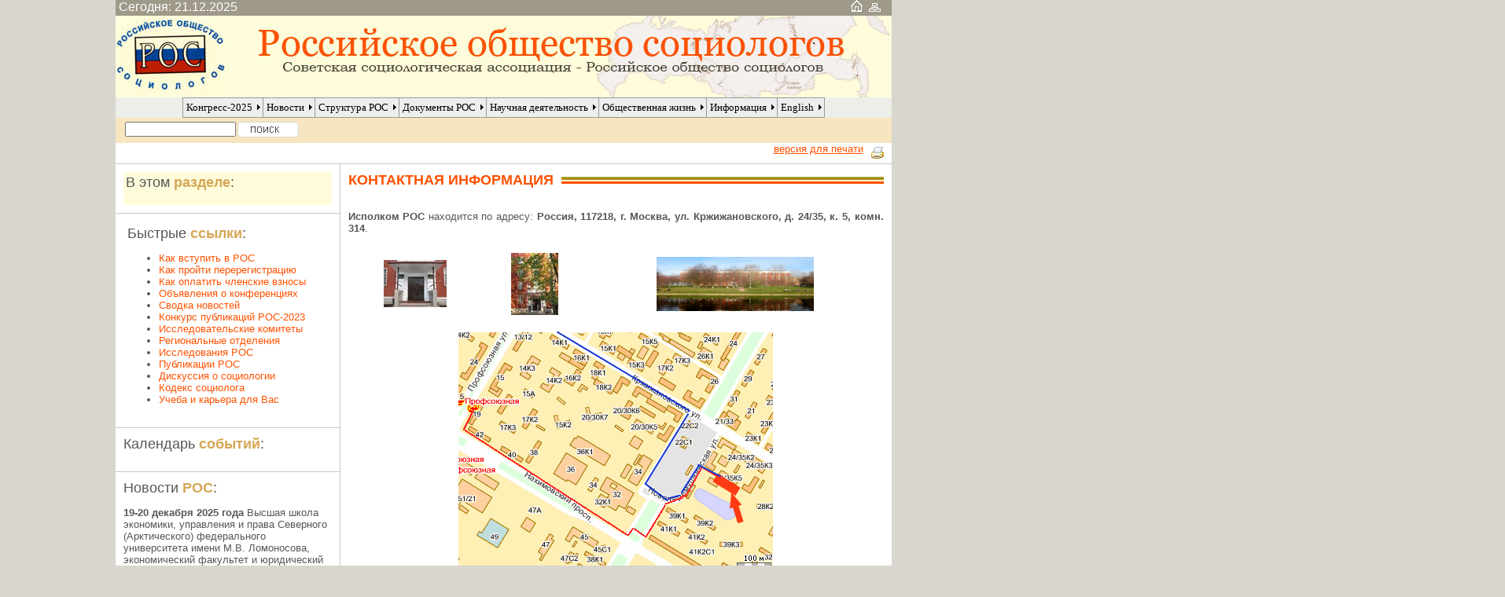

--- FILE ---
content_type: text/html; charset=windows-1251
request_url: https://www.ssa-rss.ru/index.php?page_id=420
body_size: 7849
content:
<!DOCTYPE HTML PUBLIC "-//W3C//DTD HTML 4.0 Transitional//EN">
<html>
<head>
<title>Контактная информация</title>
<link rel="stylesheet" href="style.css" type="text/css" media="screen" />
<link rel="stylesheet" type="text/css" href="/e2_photo_gallery_full/css/e2.css" media="screen" />
<link rel="stylesheet" type="text/css" href="/e2_photo_gallery_full/css/e2photo.css" media="screen" >



<link rel="icon" href="/rosicon.gif" type="image/x-icon">
<link rel="shortcut icon" href="/rosicon.gif" type="image/x-icon">
<!--<link rel="alternate" type="application/rss+xml"
     title="Лента новостей официального сайта Российского общества социологов" href="/rssgen.php"> -->
<meta name="verify-v1" content="n1F8NrrF4bu/reyJ9ZtHHUkeW8P5AbaKdmy0k4q2xqc=" />


<script type="text/javascript" src="milonic_menu_code.js"></script>
</head>

<body>
<div style='display:none;'><a href="http://www.milonic.com/">DHTML JavaScript Menu By Milonic</a></div>
	<div id="page">

		<div id="header">
			<div id="infoline">
				<div id="day">
					&nbsp;Сегодня: 21.12.2025				</div>
				<div id="icon">
					<a title="Главная страница" href="/"><img border="0" src="/img/home.gif" /></a>&nbsp;
					<a title="Карта сайта" href=/index.php?page_id=10><img border="0" src="/img/sitemap.gif" /></a>
				</div>
			</div>

			<div id="header-img">
				<a href="/"><img src="./images/header.jpg" /></a>
			<!--	<a href="/"><img src="/files/Image/rss-2010.jpg" /></a>-->
			</div>
			<div id="mainmenu">
			<div class="hidelink">
				<noindex><a href="https://www.milonic.com/">DHTML JavaScript Menu By Milonic</a></noindex>
			</div>
				<div class="menu_c">
				<script>
_menuCloseDelay=500;
_menuOpenDelay=150;
_subOffsetTop=0;
_subOffsetLeft=0;

with(menuStyle=new mm_style()){
bordercolor="#999999";
borderstyle="solid";
borderwidth="1";
<!--fontfamily="Verdana, Tahoma, Arial"; /-->
fontsize="100%";
fontstyle="normal";
headerbgcolor="#ffffff";
headercolor="#000000";
offbgcolor="#eeeeee";
offcolor="#000000";
onbgcolor="#fffcdb";
oncolor="#fe5200";
outfilter="randomdissolve(duration=0.3)";
<!--overfilter="Fade(duration=0.2);Alpha(opacity=90);Shadow(color=#777777', Direction=135, Strength=3)";/-->
overfilter="Fade(duration=0.2);Alpha(opacity=90)";
padding="4";
pagebgcolor="#fffcdb";
pagecolor="black";
separatorcolor="#999999";
separatorsize="1";
subimage="arrow.gif";
subimagepadding="2";
}

with(milonic=new menuname("menu597")){
style=menuStyle;
aI("text=О конгрессе;url=/congress_2025");
aI("text=Участникам конгресса;url=/index.php?page_id=613");
aI("text=Пленарное заседание;url=/index.php?page_id=616");
aI("text=Места проведения конгресса;url=/index.php?page_id=615");
aI("text=Программа конгресса;url=/index.php?page_id=614");
aI("text=Научные задачи Конгресса;url=/index.php?page_id=602");
aI("text=Организационный комитет;url=/index.php?page_id=603");
aI("text=Программный комитет Конгресса;url=/index.php?page_id=606");
}

with(milonic=new menuname("menu5")){
style=menuStyle;
aI("showmenu=menu35;text=Новости РОС;url=/news.html");
aI("text=Объявления о конференциях;url=/index.php?page_id=36");
aI("text=Гранты, стипендии, конкурсы;url=/index.php?page_id=305");
}

with(milonic=new menuname("menu43")){
style=menuStyle;
aI("text=Президиум РОС;url=/index.php?page_id=118");
aI("text=Региональные отделения;url=/regionalslist.htm");
aI("text=Исследовательские комитеты;url=/departament.html");
}

with(milonic=new menuname("menu23")){
style=menuStyle;
aI("text=Меморандум о сотрудничестве между Россией и Кореей;url=/index.php?page_id=427");
aI("text=Профессиональный кодекс социолога;url=/index.php?page_id=73");
aI("showmenu=menu24;text=Устав РОС;url=/index.php?page_id=24");
aI("text=Создание Региональных отделений/ Исследовательских комитетов;url=/index.php?page_id=149");
aI("text=Вестник РОС;url=/index.php?page_id=107");
aI("text=Соглашение о творческом научном сотрудничестве;url=/index.php?page_id=278");
aI("text=Меморандум о международном научном сотрудничестве;url=/index.php?page_id=277");
aI("text=Постановления, решения, распоряжения РОС;url=/index.php?page_id=337");
}

with(milonic=new menuname("menu37")){
style=menuStyle;
aI("showmenu=menu228;text=Конференции;url=/index.php?page_id=228");
aI("text=Исследования РОС;url=/index.php?page_id=38");
aI("showmenu=menu40;text=Публикации РОС;url=/index.php?page_id=40");
aI("text=Научные статьи;url=/index.php?page_id=323");
aI("text=Конкурс публикаций РОС-2025;url=/index.php?page_id=253");
aI("text=Результаты конкурса дипломных и магистерских работ;url=/index.php?page_id=237");
aI("showmenu=menu66;text=Научно-образовательные проекты РОС;url=/index.php?page_id=66");
}

with(milonic=new menuname("menu59")){
style=menuStyle;
aI("text=Мониторинг «О состоянии и мерах по улучшению социологического образования в вузах РФ»;url=/Sociologicheskoe_obrazovanie_v_RF.html");
aI("text=Дискуссия о социологии;url=/index.php?page_id=311");
aI("text=Этический кодекс РОС;url=/index.php?page_id=84");
aI("text=Обсуждение нового образовательного стандарта «Социология»;url=/index.php?page_id=177");
aI("text=Дело Грошева;url=/index.php?page_id=61");
aI("text=Уральский меморандум;url=/index.php?page_id=83");
aI("text=Обращение «О стандартизации социологических исследований»;url=/index.php?page_id=285");
aI("text=Меморандум IV конференции памяти Александра Крыштановского;url=https://www.ssa-rss.ru/index.php?page_id=273");
aI("text=Социологическая публицистика;url=/index.php?page_id=315");
aI("text=Интервью;url=/index.php?page_id=326");
}

with(milonic=new menuname("menu16")){
style=menuStyle;
aI("text=Для авторов;url=/index.php?page_id=327");
aI("text=Полезные ссылки;url=/index.php?page_id=148");
aI("text=Учеба/карьера для Вас;url=/index.php?page_id=233");
aI("text=Новости Международной Социологической Ассоциации ;url=/index.php?page_id=113");
aI("text=Новости Европейской Социологической Ассоциации;url=/index.php?page_id=347");
aI("text=Новости GESIS - Leibniz Institute for the Social Sciences;url=/index.php?page_id=211");
aI("text=Издательство SAGE Publications приглашает авторов;url=/index.php?page_id=126");
}

with(milonic=new menuname("menu419")){
style=menuStyle;
aI("text=European Sociological Association;url=/Ukraine-2022");
aI("text=International Sociological Association;url=/index.php?page_id=569");
aI("text=Margaret Abraham on All-RSC-V;url=/index.php?page_id=452");
aI("showmenu=menu481;text=VI All-Russian Sociological Congress;url=/index.php?page_id=481");
}

with(milonic=new menuname("menu35")){
style=menuStyle;
aI("text=Сводка новостей;url=/index.php?page_id=18");
}

with(milonic=new menuname("menu24")){
style=menuStyle;
aI("text=1. Общие положения;url=/index.php?page_id=25");
aI("text=2. Цели, деятельность и обязанности  РОС ;url=/index.php?page_id=26");
aI("text=3. Члены РОС, их права и обязанности;url=/index.php?page_id=27");
aI("text=4. Руководящие и контрольные органы РОС;url=/index.php?page_id=28");
aI("text=5. Ревизионная комиссия РОС;url=/index.php?page_id=29");
aI("text=6. Средства и имущество РОС;url=/index.php?page_id=30");
aI("text=7. Структура РОС ;url=/index.php?page_id=31");
aI("text=8. Порядок  внесения изменений и дополнений в Устав РОС;url=/index.php?page_id=32");
aI("text=9. Порядок реорганизации и ликвидации РОС;url=/index.php?page_id=33");
}

with(milonic=new menuname("menu228")){
style=menuStyle;
aI("text=VI Всероссийский социологический Конгресс-2020;url=/index.php?page_id=477");
aI("text=VII Всероссийский социологический Конгресс-2025;url=/index.php?page_id=607");
aI("text=Всероссийская научно-практическая конференция с международным участием «Цифровое общество: социологическое измерение настоящего и будущего»;url=/index.php?page_id=579");
aI("text=Всероссийская научно-практическая конференция «Социальная коммуникация в современном российском обществе»;url=/index.php?page_id=570");
aI("text=Всероссийская научно-практическая конференция «Эффективное управление: новые возможности и потенциальные угрозы»;url=/index.php?page_id=587");
aI("text=Конгресс по этнической психологии и культурной антропологии «Земля предков: традиции и новации в социально-культурном развитии общества»;url=/index.php?page_id=461");
aI("text=V Всероссийский социологический Конгресс-2016;url=/index.php?page_id=434");
aI("text=Всероссийская научно-практическая конференция с международным участием «Дети и общество: социальная реальность и новации»;url=/index.php?page_id=428");
aI("text=Всероссийская научно-практическая конференция с международным участием «Общество и здоровье: современное состояние и тенденции развития»;url=/index.php?page_id=400");
aI("text=Очередной IV Всероссийский социологический Конгресс-2012;url=/index.php?page_id=339");
aI("text=Всероссийская научная конференция «Управление и общество» 2011;url=https://www.ssa-rss.ru/index.php?page_id=330");
aI("showmenu=menu254;text=IV Конференция памяти Александра Крыштановского 2010;url=/index.php?page_id=254");
aI("text=Всероссийская научная конференция «Этнос, нация, общество: российская реальность и перспективы»;url=/index.php?page_id=316");
aI("text=Всероссийская социологическая конференция «Образование и общество» 2009;url=/index.php?page_id=282");
aI("text=IX Конференция ЕСА в Лиссабоне 2009;url=/index.php?page_id=203");
aI("text=II Международный конгресс по этнической психологии «Степная цивилизация - 2009»;url=/index.php?page_id=244");
aI("showmenu=menu98;text=III Всероссийский социологический конгресс 2008;url=/index.php?page_id=98");
}

with(milonic=new menuname("menu40")){
style=menuStyle;
aI("text=European society or european society. Contens;url=/index.php?page_id=106");
}

with(milonic=new menuname("menu66")){
style=menuStyle;
aI("text=Нормативные требования к содержанию тезисов;url=/index.php?page_id=241");
aI("text=Нормативные требования к организации международных конференций;url=/index.php?page_id=245");
}

with(milonic=new menuname("menu481")){
style=menuStyle;
aI("text=Sessions, sections, round tables;url=/index.php?page_id=556");
}


drawMenus();

</script>

<table  width=100% cellspacing=0 cellpadding=0>
<tr>
<td align=center>
<script>
with(milonic=new menuname("Main Menu")){
style=menuStyle;
alwaysvisible="true";
orientation="horizontal";
position="relative";
aI("showmenu=menu597;text=Конгресс-2025;url=/congress_2025");
aI("showmenu=menu5;text=Новости;url=/news_main.html");
aI("showmenu=menu43;text=Структура РОС ;url=/structure.html");
aI("showmenu=menu23;text=Документы РОС;url=/index.php?page_id=23");
aI("showmenu=menu37;text=Научная деятельность ;url=/index.php?page_id=37");
aI("showmenu=menu59;text=Общественная жизнь ;url=/index.php?page_id=59");
aI("showmenu=menu16;text=Информация;url=/index.php?page_id=16");
aI("showmenu=menu419;text=English;url=/index.php?page_id=419");
}

drawMenus();
</script>
</td>
</tr>
</table>				</div>
			</div>
			<div id="searchline">
				<div id="searchform">
					<form action="/search.php" method="GET" id="sear">
						<table>
							<tr>
								<td>
									<input type="text" name="search" value="" size="16" />
								</td>
								<td valign="bottom">
									<img title="Поиск" src="./images/search.gif" onclick="document.getElementById('sear').submit();" />
								</td>
							</tr>
						</table>
					</form>
				</div>
				<div id="agregators"' style='_width:12px;'>&nbsp;
			<!--		<a href=/rssgen.php title="Лента новостей">
					<img src="./images/rss.gif" />
					RSS
					</a>
					<noindex><a href=https://ru.wikipedia.org/wiki/Rss title='Что такое RSS' target='_blank'>Что такое RSS</a></noindex>-->
				</div>
			</div>
		</div><div id="main">
<div style='text-align:right;' class='contentpr'><a href=/index.php?page_id=420&printmode >
       <img src=/img/printer.gif title='версия для печати' border='0' align='right' />
       версия для печати</a></div>			<table cellpadding=0 cellspacing=0>
				<tr valign="top">
					<td id="sidebar">
							<div class="sidebaritem">
							<div id="submenu" class="markedcontent">
								<div class="sidebarheader">
									В этом <b>разделе</b>:
								</div>
								<br />
								<table class='sidebarlist'></table><table class='sidebarlist'></table><table class='sidebarlist'></table><table class='sidebarlist'></table><table class='sidebarlist'></table><table class='sidebarlist'></table><table class='sidebarlist'></table><table class='sidebarlist'></table>							</div>
						</div>
						<div class="sidebaritem">
							<div class="sidebarcontent">
								<div class="sidebarheader">
									Быстрые <b>ссылки</b>:
								</div>
								<div class='sidebarlist'><ul><li><A href="/index.php?page_id=313" TARGET="_blank">Как вступить в РОС</A></li><li><A href="/index.php?page_id=348" TARGET="_blank">Как пройти перерегистрацию</A></li><li><A href="/index.php?page_id=349" TARGET="_blank">Как оплатить членские взносы</A></li><li><A href="/index.php?page_id=36" TARGET="_blank">Объявления о конференциях</A></li><li><A href="/index.php?page_id=18" TARGET="_blank">Сводка новостей</A></li><li><A href="/index.php?page_id=253" TARGET="_blank">Конкурс публикаций РОС-2023</A></li><li><A href="/departament.html" TARGET="_blank">Исследовательские комитеты </A></li><li><A href="/regionalslist.htm" TARGET="_blank">Региональные отделения</A></li><li><A href="/index.php?page_id=38" TARGET="_blank">Исследования РОС</A></li><li><A href="/index.php?page_id=40" TARGET="_blank">Публикации РОС</A></li><li><A href="/index.php?page_id=311" TARGET="_blank">Дискуссия о социологии</A></li><li><A href="/index.php?page_id=84" TARGET="_blank">Кодекс социолога</A></li><li><A href="/index.php?page_id=233" TARGET="_blank">Учеба и карьера для Вас</A></li></ul></div>							</div>
						</div>
     						<div class="sidebaritem">
							<div class="calendar">
								<div class="sidebarheader">
									Календарь <b>событий</b>:
									</div>
									<link rel="stylesheet" type="text/css" href="/calendar/super_calendar_style.css" />


<br />
<script type="text/javascript" src="super_calendar.js"></script>

<div id="callback">
	<div id="calendar"></div>
</div>

<script type="text/javascript">
	navigate('','','','www.ssa-rss.ru/',
	'',
	'',
	'',
	'1,2,5',
	'18'

	);
</script>
								</div>
							</div>
							<div class="sidebaritem">
								<div class="content">
									<div class="sidebarheader">
										Новости <b>РОС</b>:
									</div>
									<span class=contentbold></span><p><strong>19-20 декабря 2025 года </strong>Высшая школа экономики, управления и права Северного (Арктического) федерального университета имени М.В. Ломоносова, экономический факультет и юридический факультет Гомельского государственного университета имени Ф. Скорины, приглашают принять участие в <strong>X Международной научно-практической конференция &laquo;</strong><strong>Ключевые тренды развития и их влияние на трансформацию социально-экономического пространства</strong>&raquo;</p><a href="/index.php?page_id=19&id=2260">подробнее...</a>
<br />
<br clear="all" /><br /><span class=contentbold></span><p><img src="/files/Image/lopatkin3.jpg" width="200" height="194" align="left" alt="" /></p>
<p>&nbsp;</p>
<p><strong>9&nbsp;декабря&nbsp;2025&nbsp;года&nbsp;</strong>исполняется 95 лет старейшему религиоведу и социологу <strong>Ремиру Александровичу Лопаткину</strong>. Он является автором более 100 научных статей и монографий, почётным работником высшего профессионального образования РФ, заслуженным деятелем Советской социологической ассоциации, а затем Российского общества социологов.&nbsp;</p><a href="/index.php?page_id=19&id=2261">подробнее...</a>
<br />
<br clear="all" /><br /><span class=contentbold></span><p><img src="https://www.ssa-rss.ru/files/Image/persons/Gorshkov-4 small.jpg" width="60" height="80" border="4" align="left" alt="" /><strong>24 ноября 2025 года </strong>ушел из жизни <strong>Михаил Константинович Горшков</strong>&nbsp;&ndash; великий человек с государственным мышлением, соратник и надежная поддержка в жизненных событиях всего Российского сообщества социологов!&nbsp;Практически со дня основания РОС социологи России ощущали присутствие и поддержку Михаила Константиновича во всех важных начинаниях.</p><a href="/index.php?page_id=19&id=2257">подробнее...</a>
<br />
<br clear="all" /><br /><a href="?p="></a>&nbsp;&nbsp;<a href=/news.html>другие новости</a>								</div>
							</div>
							
						<div id=reclama style='font-size:11px;padding:0px 10px 0px 10px;'><!-- trade-links --></div>
					</td>

	<td id="content">

						<div id="maincontent" class="content">
							<div class="sidebaritem">
									<table class="contentheader"  cellpadding=0 cellspacing=0>
										<tr>
										<td	width="auto">
											Контактная информация &nbsp;
										</td>
										<td width="100%" class="ribbon">
											&nbsp;
										</td>
										</tr>
									</table>
<div class='contenttable'>
<br />
<p align="justify"><strong>Исполком РОС</strong> находится по адресу: <strong>Россия, 117218, г. Москва, ул. Кржижановского, д. 24/35, к. 5, комн. 314</strong>.</p>
<p>
<table cellspacing="1" cellpadding="1" border="0" width="100%">
    <tbody>
        <tr>
            <td align="center"><img width="80" height="60" alt="" src="/files/Image/ROS.jpg" /></td>
            <td align="center"><img width="60" height="79" alt="" src="/files/Image/ROS-2.jpg" /></td>
            <td align="center"><img width="200" height="69" alt="" src="/files/Image/test/Sociologia RAN_200_69.png" /></td>
        </tr>
        <tr align="center">
            <td colspan="3"><img border="0" width="400" height="300" alt="" src="/files/Image/rssmap.gif" /></td>
        </tr>
    </tbody>
</table>
<strong>Телефоны:</strong> +7 (495) 719-09-71<br />
&nbsp;&nbsp;&nbsp;&nbsp;&nbsp;&nbsp;&nbsp;&nbsp;&nbsp;&nbsp;&nbsp;&nbsp; &nbsp; &nbsp; &nbsp;&nbsp; +7 (499) 128-86-01</p>
<p><strong>Факс:</strong> (495) 719-07-40</p>
<p><strong>Email:</strong> <a href="http://rss@isras.ru">rss@isras.ru</a></p>
<p><a href="http://www.ssa-rss.ru/index.php?page_id=313">Как вступить в РОС и оплатить членские взносы</a></p><br />
</div>
							</div>
						</div>
					</td>
				</tr>
			</table>
		</div>
<div style='text-align:right;margin:5px;' class='contentpr'><a href=/index.php?page_id=420&printmode >
       <img src=img/printer.gif title='версия для печати' border='0' align='right' />
       версия для печати</a><br /></div>				<div id='comment_txt' class='content'>
		        <div class='sidebaritem'>
		        <script language="JavaScript">
function swCmnt(name)
{
    var a=document.getElementById(name).style;
    if (a.display=='none')
	    a.display='block';
	else
	    a.display='none';


}

function trim(string)
{
    return string.replace(/(^\s+)|(\s+$)/g, "");
}

function empty( mixed_var ) {    // Determine whether a variable is empty
    //
    // +   original by: Philippe Baumann

    return ( mixed_var === "" || mixed_var === 0   || mixed_var === "0" || mixed_var === null  || mixed_var === false  ) ;
}
function check_email(email) {
  var filter = /^([a-zA-Z0-9_\.\-])+\@(([a-zA-Z0-9\-])+\.)+([a-zA-Z0-9]{2,4})+$/;
  return filter.test(email);
}


function MyFBCheckCmnt(dig1,dig2) {


  if (trim(document.fbformcmt.nic.value)=="") {
	alert("Вы не ввели имя");
	return false;
  }


  if (trim(document.fbformcmt.full_text.value)=="" ) {
	alert("Вы не ввели текст комментария");
	return false;
  }
  var str="*"+trim(document.fbformcmt.full_text.value);
  j=str.indexOf('<a');
  if (j>0)
  {
     alert("В тексте комментария нельзя использовать ссылки");
     return false;
  }

  // Защита от  спама

   return(spam(dig1,dig2));

}
function spam(dig1,dig2)
{
	 var sum=document.fbformcmt.dig.value;
	 if(dig1+dig2!=sum)
	 {

	 	alert("Вы не прошли спам-контроль");
	 	return false
	 }
}
</script>

<br />
<h4>КОММЕНТАРИИ К ЭТОЙ СТРАНИЦЕ</h4>
<br /><br />
<a style='cursor:pointer;cursor:hand;' onClick=swCmnt('comment_write')>Оставить комментарий</a>
<div id=comment_write style='display:none; background=#efefef;' >

	<form name="fbformcmt"
	enctype="multipart/form-data" method="post" action="/index.php?page_id=420"
	onSubmit="return MyFBCheckCmnt(30,4)">
    <table bgcolor=#efefef>
   <tr ><td><span  value=>Ваше имя, <br />псевдоним:</span></td><td width='71%' align='left'>
	         <input type='edit' name='nic' maxlength='50' size='50' value=''>&nbsp;<span class='red'>*</span></td></tr><tr><td colspan='2'>Введите текст комментария (комментарий будет опубликован после одобрения модератором):</td><tr><tr><td colspan='2'>
             <textarea  maxlength='3500' name='full_text'  cols='85'  rows='15'></textarea><span class='red'>*</span></td></tr>   <tr ><td valign='top' colspan='2'>Защита от спама. <br />Пожалуйста, введите сумму двух чисел: <strong>30+4=</strong>
	         <input type='edit' name='dig' maxlength='50' size='5' onChange=spam(30,4)><span class='red'>*</span></td></tr><input type='hidden' value='30' name='dig1'><input type='hidden' value='4' name='dig2'></table>	<input type='submit' name='Submit' value='Отправить'></form></div>


<br /><a style='cursor:pointer;cursor:hand;' onClick=swCmnt('comment_read')>Читать комментарии [0]:</a><br /><div id=comment_read style='display:none'>
<br /><strong>Комментарии к этой странице:</strong></div>                </div>
        </div>
        		<div id="footer" class="content">

            <table class='contenttable' border='0'>
            <tr>
            <td align='left' width='850px'>
			&copy;&nbsp;Российское общество социологов. При использовании материалов сайта, просьба давать ссылку на <a href="../../../../">www.ssa-rss.ru</a>            </td>
            <td align='right' width='150px'>
			<div id="counter"><!--LiveInternet counter--><script type="text/javascript"><!--
document.write("<a rel='nofollow' rel='nofollow' rel='nofollow' rel='nofollow' rel='nofollow' rel='nofollow' rel='nofollow' rel='nofollow' rel='nofollow' rel='nofollow' rel='nofollow' rel='nofollow' rel='nofollow' rel='nofollow' rel='nofollow' rel='nofollow' rel='nofollow' rel='nofollow' rel='nofollow' rel='nofollow' rel='nofollow' rel='nofollow' rel='nofollow' rel='nofollow' rel='nofollow' rel='nofollow' rel='nofollow' rel='nofollow' rel='nofollow' rel='nofollow' rel='nofollow' rel='nofollow' rel='nofollow' rel='nofollow' rel='nofollow' rel='nofollow' rel='nofollow' href='https://www.liveinternet.ru/click' "+
"target=_blank><img src='https://counter.yadro.ru/hit?t26.2;r"+
escape(document.referrer)+((typeof(screen)=="undefined")?"":
";s"+screen.width+"*"+screen.height+"*"+(screen.colorDepth?
screen.colorDepth:screen.pixelDepth))+";u"+escape(document.URL)+
";"+Math.random()+
"' alt='' title='LiveInternet: показано число посетителей за"+
" сегодня' "+
"border='0' width='88' height='15'><\/a>")
//--></script><!--/LiveInternet--></div>
            </td>
            </tr>
            </table>
			<div class="hidelink">
				<noindex><a href="https://www.milonic.com/">DHTML JavaScript Menu By Milonic</a></noindex>
			</div>
		</div>
	
	</div>
<!--	<div id=reclama style='font-size:12px;'>--><!-- trade-links --><!--</div> -->
	<script type="text/javascript">
var gaJsHost = (("https:" == document.location.protocol) ? "https://ssl." : "https://www.");
document.write(unescape("%3Cscript src='" + gaJsHost + "google-analytics.com/ga.js' type='text/javascript'%3E%3C/script%3E"));
</script>
<script type="text/javascript">
try {
var pageTracker = _gat._getTracker("UA-9613697-1");
pageTracker._trackPageview();
} catch(err) {}</script>
</body>
</html>

--- FILE ---
content_type: text/css
request_url: https://www.ssa-rss.ru/style.css
body_size: 5080
content:
BODY, TABLE, TD, TH, H1, H2, H3, H4, DIV, SPAN, A, FORM, INPUT {
	MARGIN: 0px;
	PADDING: 0px;
}

html {overflow-x: hidden;}
body
{

	font-family: Georgia,"Lucida Grande","Lucida Sans Unicode",Tahoma,Verdana,sans-serif;
	font-size: 100%;
	background-color: #d8d6cf;
	text-align: center;
	color: #565656;
/*
	margin: 0;
	padding: 0;
*/
}
#page{
	width: 987px;
	background-color: #ffffff;
	margin: auto;

}
#header{
	background-color: #eeeee8;
}

#header-img{
	height: 104px;
	background-color: #fffcdb;
	border: 0px;
}
#header-img img{		border: 0px;	}
#infoline{
	text-align: left;
	color: #ffffff;
	background-color: #9f9989;
	height: 20px;
}




#searchline{
	text-align: left;
	padding: 3px 10px 9px 10px;
	background-color: #f6e5bf;
}
#searchform{
	float: left;
	width: 800px;
	padding: 0px 0px 0px 0px;
}
#searchform img{
    cursor:pointer;
}
#agregators{
	padding-top: 2px;
	text-decoration: none;

}
#agregators a{
	text-decoration: none;
	color:     black;
    font-size: 14px;
}
#agregators img{
     border: 0;
}
#main{
	font-size: 12px;/*0.9em;*/
     	font-family: "Arial","Lucida Grande","Lucida Sans Unicode",Tahoma,Verdana,sans-serif;

}

#sidebar{
	font-size: 13px;
	width: 286px;
	border-bottom: 1px solid #c9c7c4;
	border-right: 1px solid #c9c7c4;
}
.sidebaritem
{
	border-top: 1px solid #c9c7c4;
	padding: 10px;
}
.sidebaritemleftbordered
{
	border-top: 1px solid #c9c7c4;
	border-left: 1px solid #c9c7c4;
	padding: 10px;
}
.sidebaritemrightbordered
{
	border-top: 1px solid #c9c7c4;
	border-right: 1px solid #c9c7c4;
	padding: 10px;
	height:100%;
}


.sidebarlist{
	font-size: 13px;
	width: 230px;
}
.sidebarlist a{
	text-decoration: none;
	color: #565656;
}


.markedcontent{
	padding: 3px;
	background-color:#fffcdb;  /*#eef6ff*/

}
.markedcontent td{
	/*font-width: bold;*/
}
.sidebarcontent{
	padding: 5px;

}
.sidebarcontent a{	color:   #fe5200;	}

#content{
	width: 701px;
		border-bottom: 1px solid #c9c7c4;
}


.sidebarheader{
	font-family: Georgia,"Lucida Grande","Lucida Sans Unicode",Tahoma,Verdana,sans-serif;
	white-space: no-wrap;
	font-size: 18px;


}
.sidebarheader b{
	color: #d5a755;
}

.content, .content table{
    font-family: "Arial","Lucida Grande","Lucida Sans Unicode",Tahoma,Verdana,sans-serif;
	font-size: 13px;
	text-align: left;
	color: #565656;
}
.content_georgia{
    font-family: "Georgia","Lucida Grande","Lucida Sans Unicode",Tahoma,Verdana,sans-serif;
	font-size: 13px;
	text-align: left;
	color: #565656;
}
.contentpr, .contentpr table{
    font-family: "Arial","Lucida Grande","Lucida Sans Unicode",Tahoma,Verdana,sans-serif;
	font-size: 13px;
	text-align: left;
	color: #565656;
}
.contentheader tr, .content h3,.contentheader{
	width: 100%;
	color: #fe5200;
	font-size: 18px;
	text-transform: uppercase;
	font-family: Georgia,"Lucida Grande","Lucida Sans Unicode",Tahoma,Verdana,sans-serif;
	font-weight: bold;
}
.contenttable td p {    font-family: "Arial","Lucida Grande","Lucida Sans Unicode",Tahoma,Verdana,sans-serif;
	font-size: 13px;
	text-align: left;
}
.contentbold, .content .contentpr h4{/*	color: #d5a755;*/

	font-size: 18px;
	font-family: Georgia,"Lucida Grande","Lucida Sans Unicode",Tahoma,Verdana,sans-serif;
	font-weight: bold;
	}
.contenttable{	/*border: 1px dotted #c9c7c4;*/     font-family: "Arial","Lucida Grande","Lucida Sans Unicode",Tahoma,Verdana,sans-serif;
	font-size: 13px;
	text-align: left;
	}
.contentheader td{
	white-space: nowrap;
}

#statistic{
	font-size: 18px;
	margin-left: 80px;
}

#footer{	padding: 10px;
	background-color: #d8d6cf;
/*	float: left;*/
}

#counter
{
/* position: relative;*/	}

#contentmaintop{
	width: 700px;
}

/********************advances****************/
.calendar{	font-size: 12px;
	}

.markedcontent img{/*		margin: 10px;*/
}
.content img{	margin: 10px;	}
.contentpr img{
	margin: 5px 10px;
	}
.content  a{
	color: #fe5200;
/*    color: #de4a03;*/
}
.contentpr  a{
	color: #fe5200;
/*    color: #de4a03;*/
}


.whiteback{
	background-color: white;
}

.ribbon{
     background: url(./images/ribbon.gif) center repeat-x;
}
/*************menuitem****************/
#mainmenu .menu_c{

	 text-align: center;
	 font-family: Georgia;
	 /*border-top: 1px solid #97978f;
	 border-bottom: 1px solid #97978f;*/

}
#mainmenu .menu_c td{
/*padding: 5px 13px 7px 13px;*/
font-size: 13px;
}
.menuitem{	font-size: 14px;
	border-left: 1px solid #d4d5d0;
	white-space: nowrap;
}
.menuitem a{
	color: black;	text-decoration: none;	}
.cursub, .cursub a{	color:  #fe5200;	}

.hidelink
{
	display: none;	}
#icon {
position : relative;
left: 780px;
}
#day {float:left;
}
.d0 {
background-color: #f7f7f7; color: #64647d;
}
d00 {
background-color: #f7f7f7; color: #64647d;
}
d1 {
background-color: #ffffff; color: #64647d;
}

#maincontent
{
	background-color: white;	width: 701px;	}

--- FILE ---
content_type: text/css
request_url: https://www.ssa-rss.ru/e2_photo_gallery_full/css/e2.css
body_size: 5191
content:
/* CSS Document */

.e2_photo_gallery {
/* width:650px;*/
 margin:0px auto;
/* min-width:650px;*/
 color:#fff;
}

.e2_photo_gallery .hd .c,
.e2_photo_gallery .ft .c {
 font-size:1px; /* ensure minimum height */
 height:13px;
}

.e2_photo_gallery .ft .c {
 height:14px;
}

.e2_photo_gallery .hd {
 background:transparent url(../designs/e2/tl.gif) no-repeat 0px 0px;
}

.e2_photo_gallery .hd .c {
 background:transparent url(../designs/e2/tr.gif) no-repeat right 0px;
}

.e2_photo_gallery .bd {
 background:transparent url(../designs/e2/ml.gif) repeat-y 0px 0px;
}

.e2_photo_gallery .bd .c {
 background:transparent url(../designs/e2/mr.gif) repeat-y right 0px;
}

.e2_photo_gallery .bd .c .s {
 margin:0px 8px 0px 4px;
 background:url(../designs/e2/ml.jpg) repeat-x 0px 0px;
 padding:1em;
}

.e2_photo_gallery .ft {
 background:transparent url(../designs/e2/bl.gif) no-repeat 0px 0px;
}

.e2_photo_gallery .ft .c {
 background:transparent url(../designs/e2/br.gif) no-repeat right 0px;
}


/* content-specific */

.e2_photo_gallery h1 {
 /* header */
 font-size:2em;
 margin:0px;
 padding:0px;
 margin-top:-0.6em;
}

.e2_photo_gallery p {
 margin:0.5em 0px 0px 0px;
 padding:0px;
 font:0.95em/1.5em arial,tahoma,"sans serif";
}

html>body .e2_photo_gallery pre {
 font-size:1.1em;
}


#main_image_wrapper{position:relative;border:1px solid #CCC; width:450px; height:399px;background: #FFF url(../rsrc/loading_image.gif) no-repeat 50% 50%;}
#imgloader{text-align:center;/*vertical-align:middle;*/}
#thumbbox{border:solid 1px #CCC;text-align:center;width:590px;position:relative;padding:5px;}
#thumb_container{position:relative;overflow:hidden;width:530px;height:105px;margin:0 0 0 32px;}
#thumbs img{margin-right:4px;vertical-align:top;}
#thumbs a img{border:1px solid #333;}
#thumbs a:hover img{border:1px solid #CCC;}
#thumbs a:hover{color:red;}
#photocount{
	color:#FFF;
	font-size:10px;
	float: left;
	width: 48%;
	text-align: left;
	left:0;
}
#back{position:absolute;top:0;left:0;visibility:hidden;z-index:1001;}
#more{position:absolute;top:0;left:568px;float:right;z-index:1001;}
.morelink:hover{font-size:11px;color:#FFF;text-decoration:underline;}
#thumbgall{position:absolute;left:0;top:0;white-space:nowrap;z-index:1000;}
#widthbox{position:relative;display:inline;left:0;top:0;padding:1px;}
#imgbox{width:80px;height:80px;display:inline;position:absolute;text-align:center;}
#iptc_btn{width:100%;text-align:right;position:absolute;left:0;top:0;z-index:999;}
#iptc_info{position:absolute;bottom:0;left:0;height:auto;width:100%;background-color:#000;color:#CCC;font-size:10px;line-height:140%;text-align:left;filter:alpha(opacity=0);-moz-opacity:0;opacity:0;}
.iptc_left{float:left;text-align:right;width:18%;color:#FFF;padding:0 0 0 2%;}
.iptc_right{float:right;text-align:left;width:79%;}
#rightmore li a{background:url(../designs/e2/right_more.gif) no-repeat;display:block;color:#fff;text-decoration:none;width:100%;padding:0;}
#rightmore li a:hover{background:url(../designs/e2/right_more_over.gif) no-repeat;color:#fff;height:115px;}
#leftmore li a{background:url(../designs/e2/left_more.gif) no-repeat;display:block;color:#fff;text-decoration:none;width:100%;padding:0;}
#leftmore li a:hover{background:url(../designs/e2/left_more_over.gif) no-repeat;color:#fff;height:115px;}
.spacing{padding:1px;}
.morelink:link,.morelink:visited{font-size:11px;color:#FFF;text-decoration:none;}
#rightmore,#leftmore{color:#333;height:115px;width:32px;padding:0;}
#rightmore ul,#leftmore ul{list-style:none;border:none;height:115px;margin:0;padding:0;}
#rightmore li,#leftmore li{height:115px;margin:0;}
html>body #rightmore li a,html>body #leftmore li a{width:auto;}
#pn_overlay{position:absolute; top:0; left:0; width:100%; height:100%; z-index:998;}
#prev, #next{
	width: 30%;
	height: 100%;
	background: transparent url(../rsrc/blank.gif) no-repeat; /* Trick IE into showing hover */
	outline:none;
	}
#prev { left: 0; float: left; outline: none; -moz-outline: none; visibility:hidden;}
#next { right: 0; float: right; outline: none; -moz-outline: none;}
#prev:hover, #prev:visited:hover { background: url(../rsrc/prev.gif) left 50% no-repeat; }
#next:hover, #next:visited:hover { background: url(../rsrc/next.gif) right 50% no-repeat; }
#imgtitle{width:600px; font-size:.8em; text-align:center; color:#FFF; display:block}
#imgtitle h2{font-size:1.3em; margin:0; padding:0}
#thumbtoggler {
	text-align: right;
	float: right;
	width: 48%;
	right:0;
	z-index:1100;
}
#thumbdisplay {
	width: 427px;
}
.clear{clear:both;}
#e2link {font-family: Arial, Helvetica, sans-serif;
	font-size: 9px;
	padding:5px 0;
	color: #FFFFFF;
	text-align:left;}
#e2link a {
	color: #FFFFFF;
	text-decoration:none
}

.tooltip {
	color: #fff;
	width: 150px;
	z-index: 15000;
	text-align:left;
}

.tooltip h4 {
	font-weight: bold;
	font-size: 12px;
	margin: 0px;
	padding: 8px 8px 2px;
	background:#000;
}

.tooltip p {
	font-size: 11px;
	padding: 1px 8px 8px;
	margin:0px;
	background: #000;
}#thumbhide {
	position: relative;
	overflow:hidden;
}


--- FILE ---
content_type: text/css
request_url: https://www.ssa-rss.ru/e2_photo_gallery_full/css/e2photo.css
body_size: 3826
content:
#main_image_wrapper img {margin: 0px;}
#main_image_wrapper{position:relative;border:1px solid #CCC; width:420px; height:378px;background: #FFF url(../rsrc/loading_image.gif) no-repeat 50% 50%;}
#imgloader{text-align:center;/*vertical-align:middle;*/}
#thumbbox{border:solid 1px #CCC;text-align:center;width:420px;position:relative;padding:5px;}
#thumb_container{position:relative;overflow:hidden;width:350px;height:105px;margin:0 0 0 32px;}
#thumbs img{margin-right:4px;vertical-align:top;}
#thumbs a img{border:1px solid #CCC;}
#thumbs a:hover img{border:1px solid #000;}
#thumbs a:hover{color:red;}
#photocount{
	color:#FFF;
	font-size:10px;
	float: left;
	width: 48%;
	text-align: left;
	left:0;
}
#back{position:absolute;top:0;left:0;visibility:hidden;z-index:1001;}
#more{position:absolute;top:0;left:405px;float:right;z-index:1001;}
.morelink:hover{font-size:11px;color:#FFF;text-decoration:underline;}
#thumbgall{position:absolute;left:0;top:0;white-space:nowrap;z-index:1000;}
#widthbox{position:relative;display:inline;left:0;top:0;padding:1px;}
#imgbox{width:80px;height:80px;display:inline;position:absolute;text-align:center;}
#iptc_btn{width:100%;text-align:right;position:absolute;left:0;top:0;z-index:999;}
#iptc_info{display:none;position:absolute;bottom:0;left:0;height:auto;width:100%;background-color:#000;color:#CCC;font-size:10px;line-height:140%;text-align:left;filter:alpha(opacity=0);-moz-opacity:0;opacity:0;}
.iptc_left{ float:left;text-align:right;width:18%;color:#FFF;padding:0 0 0 2%;}
.iptc_right{float:right;text-align:left;width:79%;}
#rightmore li a{background:url(../rsrc/right_more.gif);display:block;color:#fff;text-decoration:none;width:100%;padding:0;}
#rightmore li a:hover{background:url(../rsrc/right_more_over.gif);color:#fff;height:115px;}
#leftmore li a{background:url(../rsrc/left_more.gif);display:block;color:#fff;text-decoration:none;width:100%;padding:0;}
#leftmore li a:hover{background:url(../rsrc/left_more_over.gif);color:#fff;height:115px;}
.spacing{padding:1px;}
.morelink:link,.morelink:visited{font-size:11px;color:#FFF;text-decoration:none;}
#rightmore,#leftmore{color:#333;height:115px;width:15px;padding:0;}
#rightmore ul,#leftmore ul{list-style:none;border:none;height:115px;margin:0;padding:0;}
#rightmore li,#leftmore li{height:115px;margin:0;}
html>body #rightmore li a,html>body #leftmore li a{width:auto;}
#pn_overlay{position:absolute; top:0; left:0; width:100%; height:100%; z-index:998;}
#prev, #next{
	width: 30%;
	height: 100%;
	background: transparent url(../rsrc/blank.gif) no-repeat; /* Trick IE into showing hover */
	outline:none;
	}
#prev { left: 0; float: left; outline: none; -moz-outline: none; visibility:hidden;}
#next { right: 0; float: right; outline: none; -moz-outline: none;}
#prev:hover, #prev:visited:hover { background: url(../rsrc/prev.gif) left 50% no-repeat; }
#next:hover, #next:visited:hover { background: url(../rsrc/next.gif) right 50% no-repeat; }
#imgtitle{width:420px; font-size:.8em; text-align:center; color:#FFF; display:block;}
#imgtitle h2{font-size:1.3em; margin:0; padding:0}
#thumbtoggler {
	text-align: right;
	float: right;
	width: 48%;
	right:0;
	z-index:1100;
}
#thumbdisplay {
	width: 420px;
}
.clear{clear:both;}
#e2link {font-family: Arial, Helvetica, sans-serif;
	font-size: 9px;
	padding:5px 0;
	color: #FFFFFF;
	text-align:left;}
#e2link a {
	color: #FFFFFF;
	text-decoration:none
}

.tooltip {
	color: #fff;
	width: 150px;
	z-index: 15000;
	text-align:left;
}

.tooltip h4 {
	font-weight: bold;
	font-size: 12px;
	margin: 0px;
	padding: 8px 8px 2px;
	background:#000;
}

.tooltip p {
	font-size: 11px;
	padding: 1px 8px 8px;
	margin:0px;
	background: #000;
}#thumbhide {
	position: relative;
	overflow:hidden;
}


--- FILE ---
content_type: text/css
request_url: https://www.ssa-rss.ru/calendar/super_calendar_style.css
body_size: 2439
content:
#calendar td {
	font-family: Georgia,Arial,"Trebuchet MS",  sans-serif;
}

#calback {
	clear: both;
	width: 100%;
	height: 100%;
	background: url('/calendar/images/calWaiting.gif') no-repeat center;
}

#calendar {
	background: #FFF;
	width: 220px;
	height: 100%;
}

.cal {
	width: 200px;
	border: 1px solid #CCC;
	margin: 0 auto;
}

.cal a {
	color: #64647d;
	text-decoration: underline;
/*	border-bottom: 1px dashed #CCC;*/
	font-size: 12px;
}

.cal a:hover {
	color: #000;

}

.calhead td{
	width: 100%;
	font-weight: bold;
/*	height: 20px;*/
	color: #FFF;
	font-size: 14px;
	background: url('/calendar/images/calBack.gif') repeat center left;
	padding: 5px;
}

.calhead td a {
	color: #FFF;
	font-size: 14px;
	padding: 0px;
}
.calhead td a:hover{
    color: #FF0;

}
.calhead img {
	border: none;
}

.calhead table {
	width: 100%;
}

.calhead a {
	text-decoration: none;
	color: #FFFFFF;
	border: none;
}

.dayhead {
	height: 25px;
	background: #b19e04;
}
.dayheadw {
	height: 25px;
	background: #b03504;
}
.dayhead td {
	text-align: center;
	color: #FFF;
}

.dayrow {
	background: #FFF;
	height: 20px;
}

.dayrow td {
	width: 14%;
	font-size: 12px;
/*	color: #0486b0; */
	color: #8e8eac;
	padding: 3px;
	border: 1px solid #DDD;
}

.day {
	float: right;
}

.dayover {
	background: #F4F4F4;
}

.dayout {
	background: #FFF;
}

#event {
	font-family: Arial, sans-serif;
	width: 100%;
	height: 100%;
	border-top: 1px solid #727260;
	border-bottom: 1px solid #727260;
}

#event .heading {
	padding: 10px;
	position: relative;
	background: url('/calendar/images/calEvent.gif') repeat-x top left;
	border-bottom: 1px dotted #CCC;
}

#event .title {
	color: #656551;
 	font-size: 16px;
	font-weight: bold;
}

#event .posted {
	color: #8C8C73;
	font-size: 10px;
}

#event .back {
	position: absolute;
	top: 10px;
	right: 10px;
}

#event .back a {
	color: #0C0;
	text-decoration: underline;
	border: none;
	font-size: 10px;
}

#event .back a:hover {
	color: #0E0;
}

#event .line {
	padding: 10px;
	overflow: auto;
}

.error {
	color: #C00;
	font-size: 14px;
	font-weight: bold;
}

#jump {
	z-index: 100;
	line-height: 30px;
	padding: 5px;
	background: #F6F6F6;
	border: 1px solid #888;
}

#jump a {
	text-decoration: none;
	border: none;
}

#jump img {
	border: none;
}

--- FILE ---
content_type: application/javascript
request_url: https://www.ssa-rss.ru/milonic_menu_code.js
body_size: 37445
content:
/*

Milonic DHTML Menu - JavaScript Website Navigation System.
Version 5.816 - Built: Thursday February 5 2009 - 15:11
Copyright 2009 (c) Milonic Solutions Limited. All Rights Reserved.
This is a commercial software product, please visit http://www.milonic.com/ for more information.
See http://www.milonic.com/license.php for Commercial License Agreement
All Copyright statements must always remain in place in all files at all times

*******  PLEASE NOTE: THIS IS NOT FREE SOFTWARE, IT MUST BE LICENSED FOR ALL USE  ******* 

License Number: 1000 for Unlicensed

*/

lNum=1000;lURL="Unlicensed";lVer="5.816";_mD=2;_d=document;_dB=_d.body;_n=navigator;_L=location;_nv=$tU(_n.appVersion);_nu=$tU(_n.userAgent);_ps=parseInt(_n.productSub);_cls=_toL=X_=Y_=_n=null;_W=window;_wp=_W.createPopup;ie=(_d.all)?1:0;ie4=(!_d.getElementById&&ie)?1:0;ie5=(!ie4&&ie&&!_wp)?1:0;ie55=(!ie4&&ie&&_wp)?1:0;ie7=(_nu.indexOf("MSIE 7")!=-1)?1:0;ie8=(_nu.indexOf("MSIE 8")!=-1)?1:0;ns6=(_nu.indexOf("GECKO")!=-1)?1:0;konq=(_nu.indexOf("KONQUEROR")!=-1)?1:0;sfri=(_nu.indexOf("SAFARI")!=-1)?1:0;if(konq||sfri){_ps=0;ns6=0}ns4=(_d.layers)?1:0;ns61=(_ps>=20010726)?1:0;ns7=(_ps>=20020823)?1:0;ns72=(_ps>=20040804)?1:0;ff3=(_ps>=200800000)?1:0;op=(_W.opera)?1:0;mac=(_nv.indexOf("MAC")!=-1)?1:0;if(ns6||ns4||op||sfri)mac=0;ns60=0;if(ns6&&!ns61)ns60=1;IEDtD=0;if(!op&&((_d.all||ns7)&&_d.compatMode=="CSS1Compat")||(mac&&_d.doctype&&_d.doctype.name.indexOf(".dtd")!=-1))IEDtD=1;_jv="javascript:void(0);";inEditMode=_rstC=inDragMode=_d.dne=lcl=$R1=$mD=_mcnt=_sL=_sT=_ofMT=_oldbW=_bW=_oldbH=_bl=_el=_st=_en=_cKA=$BW=0;_mtX="";_startM=_c=1;_trueItemRef=focusedMenu=t_=_itemRef=_mn=-1;_zi=_aN=_bH=999;if(op)ie55=0;B$="absolute";$O="menu";$5="hidden";$_O="scroll";function $c(v){if(_d.getElementById)return _d.getElementById(v);if(_d.all)return _d.all[v]}function _StO(f,m){return setTimeout(f,m)}_m=[];_mi=[];_sm=[];_tsm=[];_cip=[];$S3="2E636F6D2F";$S4="646D2E706870";$S5=4048;_MT=_StO("",0);_oMT=_StO("",0);_cMT=_StO("",0);_mst=_StO("",0);_Mtip=_StO("",0);$u="undefined ";_Lhr=_L.href;$6="visible";function M_hideLayer(){}function _oTree(){}function mmMouseMove(){}function _TtM(){}function _IdM(){}function _ocURL(){}function mmClick(){}function autoOT(){}function _iF0C(){}function showtip(){}function isEditMode(){}function hidetip(){}function mmVisFunction(){}function doMenuResize(){}function _tMR(){}function _maxm(){}function _p8(a,d){var t=[];for(_a=0;_a<a.length;_a++){if(a[_a]!=d){t[t.length]=a[_a]}}return t}function copyOf(w){for(_cO in w){this[_cO]=w[_cO]}}function $tL(v){if(v)return v.toLowerCase()}function $tU(v){if(v)return v.toUpperCase()}function $pU(v){if(v)return parseInt(v)}_lDd=0;function _gLd(){if(_d.readyState&&_d.readyState!="complete"){setTimeout("_gLd()",50);return}_lDd=1;_oldbH=0}if(!_d.readyState&&!ns4)_d.addEventListener('DOMContentLoaded',_gLd,false);else setTimeout("_gLd()",50);function drawMenus(){_startM=1;_oldbH=0;_oldbW=0;_baL=0;if(_W.buildAfterLoad)_baL=1;for(_y=_mcnt;_y<_m.length;_y++)o$(_y,1,_baL);if(_W._pageIsXML){var G=$c(_menuContainer);if(!G){G=_d.createElement("div");G.id=_menuContainer;_dB.appendChild(G)}G.innerHTML=_mtX}}_$S={menu:0,text:1,url:2,showmenu:3,status:4,onbgcolor:5,oncolor:6,offbgcolor:7,offcolor:8,offborder:9,separatorcolor:10,padding:11,fontsize:12,fontstyle:13,fontweight:14,fontfamily:15,high3dcolor:16,low3dcolor:17,pagecolor:18,pagebgcolor:19,headercolor:20,headerbgcolor:21,subimagepadding:22,subimageposition:23,subimage:24,onborder:25,ondecoration:26,separatorsize:27,itemheight:28,image:29,imageposition:30,imagealign:31,overimage:32,decoration:33,type:34,target:35,align:36,imageheight:37,imagewidth:38,openonclick:39,closeonclick:40,keepalive:41,onfunction:42,offfunction:43,onbold:44,onitalic:45,bgimage:46,overbgimage:47,onsubimage:48,separatorheight:49,separatorwidth:50,separatorpadding:51,separatoralign:52,onclass:53,offclass:54,itemwidth:55,pageimage:56,targetfeatures:57,visitedcolor:58,pointer:59,imagepadding:60,valign:61,clickfunction:62,bordercolor:63,borderstyle:64,borderwidth:65,overfilter:66,outfilter:67,margin:68,pagebgimage:69,swap3d:70,separatorimage:71,pageclass:72,menubgimage:73,headerborder:74,pageborder:75,title:76,pagematch:77,rawcss:78,fileimage:79,clickcolor:80,clickbgcolor:81,clickimage:82,clicksubimage:83,imageurl:84,pagesubimage:85,dragable:86,clickclass:87,clickbgimage:88,imageborderwidth:89,onseparatorimage:90,clickseparatorimage:91,pageseparatorimage:92,menubgcolor:93,opendelay:94,tooltip:95,disabled:96,dividespan:97,tipdelay:98,tipfollow:99,tipmenu:100,menustyle:101,pageoncolor:102,id:103,onpageimage:104,nowrap:105,overflow:106,hotkey:107,leftimage:108,rightimage:109,onleftimage:110,onrightimage:111,pageleftimage:112,pagerightimage:113,nobreadcrumb:114,custom:115,subimagecss:116,onsubimagecss:117,regexmatch:118,pageonclass:119,innerbgimage:120,oninnerbgimage:121,pageinnerbgimage:122,clickinnerbgimage:123,clickrightimage:124};function mm_style(){for($i in _$S)this[$i]=_n;this.built=0}_$M={items:0,name:1,top:2,left:3,itemwidth:4,screenposition:5,style:6,alwaysvisible:7,align:8,orientation:9,keepalive:10,openstyle:11,margin:12,overflow:13,position:14,overfilter:15,outfilter:16,menuwidth:17,itemheight:18,followscroll:19,menualign:20,mm_callItem:21,mm_obj_ref:22,mm_built:23,menuheight:24,ignorecollision:25,divides:26,zindex:27,opendelay:28,resizable:29,minwidth:30,maxwidth:31,mm_fixheight:32,C:33,rawcss:34,minleft:35};function menuname(name){for($i in _$M)this[$i]=_n;this.name=$tL(name);_c=1;_mn++}function f_(i){_mi[_bl]=[];_mi[_bl][0]=_mn;i=i.split(";");_sc="";for(var a=0;a<i.length;a++){var p=i[a].indexOf("`");if(p!=-1){_sc=";";_tI=i[a];if(p==i[a].lastIndexOf("`")){for(var b=a;b<i.length;b++){if(i[b+1]){_tI+=";"+i[b+1];a++;if(i[b+1].indexOf("`")!=-1)b=i.length}}}i[a]=_tI.replace(/`/g,"")}p=i[a].indexOf("=");if(p==-1){if(i[a])_si=_si+";"+i[a]+_sc}else{_si=i[a].slice(p+1);_w=i[a].slice(0,p);if(_w=="showmenu")_si=$tL(_si)}if(i[a]&&_$S[_w])_mi[_bl][_$S[_w]]=_si}var S=_x[6];if(_mi[_bl][101])S=eval(_mi[_bl][101]);for($i in S)if(S[$i]){var v=_mi[_bl][_$S[$i]];if(!v&&v!="")_mi[_bl][_$S[$i]]=S[$i]}_m[_mn][0][_c-2]=_bl;_c++;_bl++}_c=0;function ami(t){_t=this;if(_c==1){_c++;_m[_mn]=[];_x=_m[_mn];for($i in _t)_x[_$M[$i]]=_t[$i];_x[21]=-1;_x[0]=[];if(!_x[12])_x[12]=0;var s=_m[_mn][6];var m=_m[_mn];if(m[15]==_n)m[15]=s.overfilter;if(m[16]==_n)m[16]=s.outfilter;if(m[13]==_n)m[13]=s.overflow;s[65]=(s.borderwidth)?$pU(s.borderwidth):0;s[64]=s.borderstyle;s[63]=s.bordercolor;if(_W.ignoreCollisions)m[25]=1;if(!s.built){_WzI=_zi;if(_W.menuZIndex){_WzI=_W.menuZIndex;_zi=_WzI}lcl++;var v=s.visitedcolor;if(v&&!_W._pageIsXML){_oC=s.offcolor;if(!_oC)_oC="#000000";if(!v)v="#ff0000";_d.write("<style>.g_"+lcl+":link{color:"+_oC+"}.g_"+lcl+":visited{color:"+v+"}</style>");s.g_="g_"+lcl}s.built=1}}f_(t)}menuname.prototype.aI=ami;
function $9(ap){if(ie55){try{if(ap.filters){return 1}}catch(e){}}else return false}function _p1(t){if(t._itemRef!=_itemRef)h$(t._itemRef,0,1)}function $P($){clearTimeout($);return _n}$7=0;$8=0;function _DC(){if(!_W.contextObject&&_trueItemRef==-1)$bb()}function _5($){return eval($)}function gMY(e){if(ns6){X_=e.pageX;Y_=e.pageY}else{e=event;X_=e.clientX;Y_=e.clientY}mmMouseMove();_TtM();_IdM();doMenuResize(focusedMenu)}_dC=_DC;if(_d.onmousedown)_dC=_dC+_d.onmousedown;_d.onmousedown=_dC;_TbS="<table class=milonictable border=0 cellpadding=0 cellspacing=0 style='line-height:normal;padding:0px' ";function $_E(g,t,l,h,w){_px="px";var s=g.style;if(w<0)w=0;if(h<0)h=0;if(w+" "==$u)w=_n;if(h+" "==$u)h=_n;if(w!=_n)s.width=w+_px;if(h!=_n)s.height=h+_px;if(!isNaN(t)&&t!=_n)s.top=t+_px;if(!isNaN(l)&&l!=_n)s.left=l+_px}function gcss(v,s){if(v.currentStyle)return v.currentStyle[s];else if(getComputedStyle)return document.defaultView.getComputedStyle(v,null).getPropertyValue(s)}function $D(g){if(!g)return;var h,w,o,t,l;h=g.offsetHeight;w=g.offsetWidth;o=g;t=0;l=0;while(o!=_n){t+=o.offsetTop;l+=o.offsetLeft;o=o.offsetParent}if(sfri){l-=$8;t-=$7}if(mac&&_dB){_mcdb=_dB.currentStyle;_mcf=_mcdb.marginTop;if(_mcf)t=t+$pU(_mcf);_mcf=_mcdb.marginLeft;if(_mcf)l=l+$pU(_mcf)}return(new Array(t,l,h,w))}function $2(g,m){var s,f,i,x;if($9(g)){s=g.style;f=(s.visibility==$6)?_m[m][16]:_m[m][15];if(f){if(g.filters[0])g.filters[0].stop();i="filter:";if(ie8)i="-ms-filter:";f=f.split(";");for(x=0;x<f.length;x++){i+=" progid:DXImageTransform.Microsoft."+f[x];if(_nv.indexOf("MSIE 5.5")>0)x=_aN;}s.filter=i;g.filters[0].apply();}}}function $3(g,m){if($9(g)){_flt=(g.style.visibility==$6)?_m[m][15]:_m[m][16];if(_flt)g.filters[0].play()}}function $Y(){var o,s,X,v,D,g=arguments,t,g,t,l;D=g[0];v=g[1];o=$c($O+D);if(!o)return;s=o.style;_m[D][22]=o;if(v){M_hideLayer(D,v);X=_mLt*_fLm.length+" ";if(_kLm!=Math.ceil(X.substr(0,10)))_mi=[];if(!_startM)_m[D][23]=1;t=g[2]!=_n?g[2]:_n;l=g[3]!=_n?g[3]:_n;if(t>-1||l>-1)$_E(o,t,l);if(_m[D][5])p$(D);if(s.visibility!=$6){$2(o,D);if(!_m[D][27])s.zIndex=_zi;else s.zIndex=_m[D][27];if(_m[D][31]&&_m[D][31]<o.offsetWidth)$_E(o,_n,_n,_n,_m[D][31]);s.visibility=$6;$3(o,D);$V(D,1);mmVisFunction(D,v);if(!_m[D][7])_m[D][21]=_itemRef;$mD++}$1(D)}else{if(_m[D][21]>-1&&_itemRef!=_m[D][21])d$(_m[D][21]);if(s.visibility==$6){hmL(D);$V(D,0);mmVisFunction(D,v);$2(o,D);s.visibility=$5;if(!ie)s.top="-9999px";$3(o,D);$mD--}_m[D][21]=-1}}function $Z(){var g,a,M;if(inEditMode)return;g=arguments;if(t_>-1)d$(t_,1);t_=-1;_oMT=$P(_oMT);for(a=0;a<_m.length;a++){M=_m[a];if(M&&!M[7]&&!M[10]&&g[0]!=a){$Y(a);M_hideLayer(a,0)}else{hmL(a)}}if(!_W.incZindex)_zi=_WzI;_itemRef=-1;$j=-1;if(_W.resetAutoOpen)_ocURL()}function $d(v){if(v+" "==$u)return-1;return _mi[v][0]}function $e(v){var t,x;t=$d(v);if(t==-1)return-1;for(x=0;x<_mi.length;x++)if(_mi[x]&&_mi[x][3]==_m[t][1])return _mi[x][0]}_mLt=100;function $f(v){var t,x;t=$d(v);if(t==-1)return-1;for(x=0;x<_mi.length;x++)if(_mi[x][3]==_m[t][1])return x}function $h(v){v=$tL(v);for(var x=0;x<_m.length;x++)if(_m[x]&&v==_m[x][1])return x}_mot=0;function e$(){var g,i,I,b,H;g=arguments;i=g[0];I=_mi[i];if(I[96])return;H=$c("mmlink"+I[0]);hrs=H.style;_lnk=$c("lnk"+i);if(I[42]&&g[1])_5(I[42]);if((I[34]=="header"&&!I[2])||I[34]=="form"){$c($O+I[0]).onselectstart=_n;hrs.visibility=$5;return}_mot=$P(_mot);u_=$c("el"+i);if(u_.e$==1){$_E(H,u_.t,u_.l,u_.h,u_.w);hrs.visibility=$6;return}u_.e$=1;$y=_m[I[0]];if(!$y[9]&&mac){$1A=$D($c("pTR"+i));if(!$1A)$1A=$D(u_)}else $1A=$D(u_);_pm=$c($O+I[0]);k_=$D(_pm);if(H){H._itemRef=i;H.href=_jv;H.target="_self";if(I[34]!="disabled"){if(sfri)H.href=_n;if(I[2])H.href=I[2];H.title="";if(I[76])H.title=I[76];if(I[35])H.target=I[35];hrs.visibility=$6}hrs.zIndex=1;if(I[34]=="html"){hrs.zIndex=-1;hrs=u_.style}if((I[86]||I[34]=="dragable")&&inDragMode==0){if(_lnk)_lnk.href=_jv;drag_drop(I[0],i);hrs.zIndex=-1}if(u_.pt!=k_[0]||u_.pl!=k_[1]||u_.ph!=k_[2]||u_.pw!=k_[3]){_bwC=0;if(!H.border&&H.border!=I[25]){hrs.border=I[25];H.border=I[25];H.C=$pU(hrs.borderTopWidth)*2}if(H.C)_bwC=H.C;b=_m[I[0]][6][65];v_=0;if(mac)if(_m[I[0]][12])v_=_m[I[0]][12];u_.t=$1A[0]-k_[0]+v_;u_.l=$1A[1]-k_[1]+v_;if(!IEDtD&&ie)_bwC=0;u_.h=$1A[2]-_bwC;u_.w=$1A[3]-_bwC;u_.pt=k_[0];u_.pl=k_[1];u_.ph=k_[2];u_.pw=k_[3]}$_E(H,u_.t,u_.l,u_.h,u_.w)}_Cr=(ns6)?_n:"";hrs.cursor=_Cr;if(I[59]){if(I[59]=="hand"&&ns6)I[59]="pointer";hrs.cursor=I[59]}if(I[32]&&I[29])$c("_img"+i).src=I[32];if(I[3]&&I[3]!="M_doc*"&&I[24]&&I[48])$c("simg"+i).src=I[48];if(_lnk&&!l_){_lnk.oC=_lnk.style.color;if(I[6])_lnk.style.color=I[6];if(I[26])_lnk.style.textDecoration=I[26]}if(I[53]){u_.className=I[53];if(_lnk)_lnk.className=I[53]}if(I[117]&&I[24]&&I[3])$c("simg"+i).className=I[117];if(!l_)if(I[5])u_.style.background=I[5];l_=0;if(I[47])u_.style.backgroundImage="url("+I[47]+")";if(I[110]){b=$c("li108"+i);if(I[1]&&b)b.src=I[110]}if(I[111]){b=$c("ri109"+i);if(I[1]&&b)b.src=I[111]}if(I[71]&&I[90])if($c("sep"+i))$c("sep"+i).style.backgroundImage="url('"+I[90]+"')";if(!mac){if(I[44])_lnk.style.fontWeight="bold";if(I[45])_lnk.style.fontStyle="italic"}showtip()}_kLm=_5($qe("6C4E756D"));function d$(){var g,i,I,n,H;g=arguments;i=g[0];if(i==-1)return;u_=$c("el"+i);if(!u_)return;if(!u_.e$)return;u_.e$=0;_trueItemRef=-1;_gs=u_.style;I=_mi[i];_tI=$c("_img"+i);if(_tI&&I[29])_tI.src=I[29];if(I[3]&&I[24]&&I[48])$c("simg"+i).src=I[24];_lnk=$c("lnk"+i);if(_lnk){if(_startM||op||sfri)_lnk.oC=I[8];if(I[34]!="header")_lnk.style.color=_lnk.oC;if(I[26])_lnk.style.textDecoration="none";if(I[33])_lnk.style.textDecoration=I[33]}if(I[116]&&I[24]&&I[3]){$c("simg"+i).className=I[116]}if(I[54]){u_.className=I[54];if(_lnk)_lnk.className=I[54]}if(I[7])_gs.background=I[7];if(I[9])_gs.border=I[9];if(I[46])_gs.backgroundImage="url("+I[46]+")";if(I[108]){b=$c("li108"+i);if(I[1]&&b)b.src=I[108]}if(I[109]){b=$c("ri109"+i);if(I[1]&&b)b.src=I[109]}if(I[120]){b=$c("itd120"+i);b.style.backgroundImage="url("+I[120]+")"}if(I[71]&&I[90]){s_I=$c("sep"+i);if(s_I)s_I.style.backgroundImage="url("+I[71]+")"}if(!mac){n="normal";if(I[44]&&(I[14]==n||!I[14]))_lnk.style.fontWeight=n;if(I[45]&&(I[13]==n||!I[13]))_lnk.style.fontStyle=n}if(!_startM)hidetip()}function $1C(v){for(var a=0;a<v.length;a++){if(v[a]!=$m){_m3=_m[v[a]];if(_m3&&!(_m3[7]))$Y(v[a])}}}function f$(){_st=-1;_en=_sm.length;_mm=_iP;if(_iP==-1){if(_sm[0]!=$j)return _sm;_mm=$j}for(_b=0;_b<_sm.length;_b++){if(_sm[_b]==_mm)_st=_b+1;if(_sm[_b]==$m)_en=_b}if(_st>-1&&_en>-1){_tsm=_sm.slice(_st,_en)}return _tsm}function _cm3(){_tar=f$();$1C(_tar);for(_b=0;_b<_tar.length;_b++){if(_tar[_b]!=$m)_sm=_p8(_sm,_tar[_b])}}function $r(){_dB=_d.body;var de=_d.documentElement;if(!_dB)return;$7=_dB.offsetTop;$8=_dB.offsetLeft;var ch=(de&&de.clientHeight),bh=_dB.clientHeight,cw=(de&&de.clientWidth),bw=_dB.clientWidth;if((typeof(_W.innerHeight)==="number")&&(typeof(_d.width)==="number"))_bH=((_d.width>_W.innerWidth)?_W.innerHeight-16:_W.innerHeight);else _bH=(ch&&bh)?Math.min(ch,bh):(ch||bh);if((typeof(_W.innerWidth)==="number")&&(typeof(_d.height)==="number"))_bW=((_d.height>_W.innerHeight)?_W.innerWidth-16:_W.innerWidth);else _bW=(cw&&bw)?Math.min(cw,bw):(cw||bw);_sT=_W.pageYOffset||_W.scrollY||(de&&de.scrollTop)||_dB.scrollTop;_sL=_W.pageXOffset||_W.scrollX||(de&&de.scrollLeft)||_dB.scrollLeft}_fLm=_5($qe("6C55524C"));function $W(i){var I=_mi[i];if(I[3]){_p6=I[39];I[39]=0;_oldMD=_menuOpenDelay;_menuOpenDelay=0;_gm=$c($O+$h(I[3]));_ofMT=1;if(_gm.style.visibility==$6&&I[40]){$Y($h(I[3]));e$(i)}else{h$(i)}_menuOpenDelay=_oldMD;I[39]=_p6}}function $x(v){var vv=0;if(v)vv=v;if(isNaN(v)&&v.indexOf("offset=")==0)vv=$pU(v.substr(7,99));return vv}function popup(){var X,Y,g=arguments;_itemRef=-1;_MT=$P(_MT);_oMT=$P(_oMT);if(g[0]){$m=$h(g[0]);if($m>=0&&!_m[$m].tooltip)$Z($m);_M=_m[$m];if(!_M)return;if(!_M[23])g$($m);_gm=$c($O+$m);if(!_gm)return;j_=$D(_gm);if(_M[31]&&j_[3]>+_M[31]){_gm.style.width=+_M[31]+"px";j_=$D(_gm)}_sm[_sm.length]=$m;$pS=0;if(!_startM&&_M[13]==$_O)$pS=1;_tos=0;_los=0;if(_M[2])if(isNaN(_M[2]))_tos=$x(_M[2]);else Y_=_M[2];if(_M[3])if(isNaN(_M[3]))_los=$x(_M[3]);else X_=_M[3];if(g[2])_tos=g[2];if(g[3])_los=g[3];Y=Y_+_tos;X=X_+_los;if(g[1]){if(g[1]==1){if(!ns6){if(!_M[3]||isNaN(_M[3]))X+=_sL;if(!_M[2]||isNaN(_M[2]))Y+=_sT}}else if(g[1]==2){Y=g[2];X=g[3]}else{_po=typeof(g[1])=="object"?g[1]:_po=$c(g[1]);k_=$D(_po);Y=(k_[0]+k_[2]+_tos)+$7;X=(k_[1]+_los);if(g[4])_M.ttop=_ttop}if(!_M[25]&&!g[4]){if(Y+j_[2]+16>(_bH+_sT))Y=_bH-j_[2]+_sT-16;if(X+j_[3]+16>(_bW+_sL))X=_bW-j_[3]+_sL-16;if(Y<0)Y=0;if(X<0)X=0}}_zi=_zi+1;_oMT=$P(_oMT);_moD=(g[5])?g[5]:0;if(!_startM)_oMT=_StO("$Y("+$m+",1,"+Y+","+X+")",_moD);_M[21]=-1}}function popdown(){_ofMT=1;_MT=_StO("$Z()",_menuCloseDelay);_oMT=$P(_oMT)}function g$(m){if(_W.buildAfterLoad){if(!_lDd)return;createNewMenu(m)}_gm=$c($O+m);if(!_gm)return;if(!_m[m][23])$_E(_gm,-9999);_it=o$(m,0);_mcnt--;_gm.innerHTML=_it;$z(m)}$j=-1;function _colD(){}function h$(i,o,N){if(i<0||i==null)return;var I,_M;I=_mi[i];if(I[96])return;if(_itemRef>-1&&_itemRef!=i)hmL(_mi[_itemRef][0]);if(!I[65])I[65]=0;I[3]=$tL(I[3]);_mopen=I[3];$m=$h(_mopen);_M=_m[$m];if(_M){if(_M[21]>-1&&_M[21]!=i)d$(_M[21]);_M[21]=i}if(I[34]=="ToolTip")return;if(!I||_startM||inDragMode)return;$y=_m[I[0]];_MT=$P(_MT);if(_m[I[0]][7]&&$j!=I[0]&&!inEditMode){hmL($j);$1C(_sm);_oMT=$P(_oMT);_sm=[];if(!_W.resetAutoOpen)_DC()}if(_M&&!_M[23]&&_mopen){g$($m);if(!_lDd)return}if(t_>-1){_gm=0;if(I[3]){_gm=$c($O+$h(I[3]));if(_gm&&_gm.style.visibility==$6&&i==t_){e$(i,1);return}}if(t_!=i)k$(t_);_oMT=$P(_oMT)}_cMT=$P(_cMT);$m=-1;_itemRef=i;_trueItemRef=i;I=_mi[i];_moD=(_M&&_M[28])?_M[28]:_menuOpenDelay;if(I[94])_moD=I[94];$Q=0;if($y[9]){$Q=1;if(!_W.horizontalMenuDelay)_moD=0}_vq=_M?1:0;e$(i,1);if(_vq&&!_M)return;if(!_sm.length){_sm[0]=I[0];$j=I[0]}_iP=$d(i);if(_iP==-1)$j=I[0];_cMT=_StO("_cm3()",_moD);if(_mopen&&I[39]){_gm=$c($O+$m);if(_gm&&_gm.style.visibility==$6){_cMT=$P(_cMT);_tsm=_sm[_sm.length-1];if(_tsm!=$m)$Y(_tsm)}}if(_W.forgetClickValue)$R1=0;if(_mopen&&(!I[39]||$R1)&&I[34]!="tree"&&I[34]!="disabled"){_pm=$c($O+I[0]);k_=$D(_pm);$m=$h(_mopen);if(_M&&I[41])_M[10]=1;if($y.kAm!=_n&&$y.kAm+" "!=$u){_sm[_sm.length]=$y.kAm}$y.kAm=_n;if(_M&&_M[10]){$y.kAm=$m}if($m>-1){_mnO=$c($O+$m);_mp=$D(_mnO);u_=$c("el"+i);if(!$Q&&mac)u_=$c("pTR"+i);j_=$D(u_);if($Q){$l=j_[1];$k=k_[0]+k_[2]-I[65]}else{$l=k_[1]+k_[3]-I[65];$k=j_[0]}if(!$Q&&$y[13]==$_O&&!op){$k=(ns6&&!ns7)?$k-gevent:$k-_pm.scrollTop}_M=_m[$m];if(_M[2]!=_n)if(isNaN(_M[2])&&_M[2].indexOf("offset=")==0)$k=$k+$x(_M[2]);else $k=_M[2];if(_M[3]!=_n)if(isNaN(_M[3])&&_M[3].indexOf("offset=")==0)$l=$l+$x(_M[3]);else $l=_M[3];var S=0;if(!_M[25]){if(!$Q&&(!_M[2]||isNaN(_M[2]))){_hp=$k+_mp[2];if(_hp>_bH+_sT){$k=(_bH-_mp[2])+_sT-4}if(ns6){S=18;if(!window.scrollMaxX)S=0;if(_hp+S>_bH+_sT)$k=$k-S}}if($l+_mp[3]+3>_bW+_sL){if(!$Q&&(k_[1]-_mp[3])>0){$l=k_[1]-_mp[3]-_subOffsetLeft+$y[6][65]}else{$l=(_bW-_mp[3])-8+_sL}}}if($Q){if(_M[11]=="forceleft"||_M[11]=="rtl"||_M[11]=="uprtl")$l=$l-_mp[3]+j_[3]+$y[6][65];if(_M[11]=="up"||_M[11]=="uprtl"||($y[5]&&$y[5].indexOf("bottom")!=-1)){$k=k_[0]-_mp[2]-1-$x(_M[2])}}else{if(_M[11]=="forceleft"||_M[11]=="rtl"||_M[11]=="uprtl")$l=k_[1]-_mp[3]-(_subOffsetLeft*2);if(_M[11]=="up"||_M[11]=="uprtl"){$k=j_[0]-_mp[2]+j_[2]-$x(_M[2])}$k+=_subOffsetTop;$l+=_subOffsetLeft}if(mac){$l-=$y[12]+$y[6][65];$k-=$y[12]+$y[6][65]}if(sfri&&$y[14]=="relative"){$l+=$8;$k+=$7}if($l<0)$l=0;if($k<0)$k=0;var o=_mnO;while(o!=_n){if((ie)&&o.offsetParent&&gcss(o.offsetParent,"position")=="relative"){$k=$k-o.offsetParent.offsetTop;$l=$l-o.offsetParent.offsetLeft}o=o.offsetParent}if(o){$Y($m)}else{if(N)_oMT=_StO("$Y("+$m+",1,"+$k+","+$l+")",_moD);else $Y($m,1,$k,$l)}_zi++;if(_sm[_sm.length-1]!=$m)_sm[_sm.length]=$m}}isEditMode(i);if(!I[114])i$(_iP);t_=i;if(_ofMT==0)_oMT=$P(_oMT);_ofMT=0;if(_mopen&&_mopen.substr(0,5)=="ajax:")_maxm(_mopen)}_sBarW=0;function $1(m){var hm,hmT;_M=_m[m];if(!_M||_M[13]!="scroll")return;if(_M.ttop){_o4s=_M[2];_M[2]=_M.ttop}hm=$Q;if(_M[21]>-1){hmT=_m[_mi[_M[21]][0]];if(hmT[7]&&hmT[9])hm=1}_gm=$c($O+m);if(!_gm||_M[9])return;_mp=$D(_gm);if(!_M.sW)_M.sW=_mp[3];_gmt=$c("tbl"+m);if(!_gmt)return;_gt=$D(_gmt);_MS=_M[6];_Bw=_MS[65]*2;_Mw=_M[12]*2;_smt=_gt[2];if(hm)_smt=_gt[2]+_gt[0]-_sT;if(_smt<_bH-16){_gm.style.overflow="";$k=_n;if(!hm&&(_gt[0]+_gt[2]+16)>(_bH+_sT)){$k=(_bH-_gt[2])+_sT-6-$x(_M[2])}if(!_M[24])$_E(_gm,$k,_n,_gt[2],_gt[3]);if(!_M[24]){if(_M.ttop)_M[2]=_o4s;return}}_gm.style.overflow="auto";if(ns6)_gm.style.overflowX="hidden";i_=_gt[3];if(!$BW){$_E(_gm,_n,_n,50,40);$BW=parseInt(_gm.style.width)-_gm.clientWidth;if(mac)$BW=18}$k=_n;if(hm){_ht=_bH-_gt[0]-8+_sT}else{_ht=_bH-_Mw-14;$k=6+_sT}$l=_n;if(!_M[25]&&_mp[1]+i_>(_bW+_sL))$l=(_bW-i_)-2;if(_M[2]&&!isNaN(_M[2])){$k=_M[2];_ht=(_bH+_sT)-$k-6;if(_ht>_gt[2])_ht=_gt[2]}if(_M[24])_ht=_M[24];i_+=$BW+_Mw;if(ns6&&!ns7)i_=_gt[3]+15;if(ns6){var S=18;if(!window.scrollMaxX)S=0;_hp=$k+_gt[2];if(_hp+S>_bH+_sT)_ht=_ht-S}if(_ht>0){if(_M[24])$k=_n;if(_M[11]=="up")_ht=_bH-$x(_M[2])-10;$_E(_gm,$k,$l,_ht+2-_M[12],i_);if(_M[24]&&!_M[25]){_mp=$D(_gm);if(_mp[0]+_mp[2]-_sT>_bH){$k=_mp[0]-_mp[2]}$_E(_gm,$k)}}if(_M.ttop)_M[2]=_o4s}function i$(p){var c,i;if(p>-1){c=_m[p][21];while(c>-1){i=_mi[c];if(i[34]!="tree")e$(c);if(c==_m[i[0]][21])return;c=_m[i[0]][21]}}}function $I(){if(_W.inResizeMode>-1)return;_mot=_StO('k$(this._itemRef)',10);_MT=_StO("$bb()",_menuCloseDelay);_ofMT=1;focusedMenu=-1}function $bb(){if(inEditMode)return;if(_ofMT==1){$Z();$R1=0}}function $J(s){if(_W.inResizeMode>-1)return;_mot=$P(_mot);_MT=$P(_MT);_ofMT=0;focusedMenu=s;doMenuResize(focusedMenu)}function $Cw(i,I){if(i[18])i[8]=i[18];if(i[19])i[7]=i[19];if(i[56])i[29]=i[56];if(i[69])i[46]=i[69];if(i[85]&&i[3])i[24]=i[85];if(i[72])i[54]=i[72];if(i[75])i[9]=i[75];if(i[92])i[71]=i[92];if(i[102])i[6]=i[102];if(i[104])i[32]=i[104];if(i[112])i[108]=i[112];if(i[113])i[109]=i[113];if(i[119])i[53]=i[119];if(i[122])i[120]=i[122];if(i[125]){h$(I)}i.cpage=1}function $q(i){_hrF=_L.pathname+_L.search+_L.hash;_hx=_Lhr.split("/");_fNm="/"+_hx[_hx.length-1];var I,t,p,u,x;I=_mi[i];t=0;if(I[77]){p=I[77].split(",");for(x=0;x<p.length;x++)if(_hrF.indexOf(p[x])>-1)t=1}if(I[2]){u=I[2];if(_hrF==u||_hrF==u+"/"||u==_Lhr||u+"/"==_Lhr||_fNm=="/"+u)t=1}if(I[118]){if(_hrF.indexOf(I[2])>-1)t=1}if(t==1){$Cw(I,i);_cip[_cip.length]=i}}function _cA(_N,_O,i){var I,g;I=_mi[i];if(I[_N]){_tmp=I[_N];I[_N]=I[_O];I[_O]=_tmp}else return;g=$c("el"+i);g.e$=1;if(_N==81&&I[7]){g.style.background=I[7];l_=1}if(_N==80&&I[8]&&I[1]){$c("lnk"+i).oC=I[8];$c("lnk"+i).style.color=I[8];l_=1}if(_N==87&&I[54]){g.className=I[54]}if(_N==88&&I[46]){g.style.backgroundImage="url("+I[88]+")";d$(i)}if(_N==91&&I[71]){$c("sep"+i).style.backgroundImage="url("+I[91]+")"}if(_N==120&&I[122]){$c("itd120"+i).style.backgroundImage="url("+I[120]+")"}if(_N==124&&I[109]){$c("ri109"+i).src=I[109]}_gm=$c("simg"+i);if(_gm&&_N==83&&I[24]&&I[3])_gm.src=I[24];_gm=$c("_img"+i);if(_gm&&_N==82&&I[29])_gm.src=I[29]}function _caA(i){_cA(80,8,i);_cA(81,7,i);_cA(82,29,i);_cA(83,24,i);_cA(87,54,i);_cA(88,46,i);_cA(91,71,i);_cA(120,122,i);_cA(124,109,i)}function sCM(m,f){var a,M,i,I;for(a=0;a<_m[m][0].length;a++){i=_m[m][0][a];I=_mi[i];if(I[3]){M=$h(I[3]);if(M){_m[M][7]=0;eval(f);sCM(M,f)}}}}l_=0;function $K(i){var I,t,M,a;I=_mi[i];M=_m[I[0]];if(!_W.resetAutoOpen&&!I[34]&&!I[41]&&(I[2]||I[40]))$Z();if(M[11]=="tab"){t=$h(I[3]);sCM(I[0],"$Y(M)");if(t>=0){if(M.Tm>=0&&M.Tm!=t){_m[M.Tm][7]=0;$Y(M.Tm);$c("el"+M.Ti).e$=1;_caA(M.Ti);d$(M.Ti)}if(M.Tm!=t)_caA(i);M.Tm=t;M.Ti=i;if(M.Tm>=0)_m[M.Tm][7]=1}}else{_caA(i)}if(I[34]=="tree")_oTree();if(I[62]){h$(i);_5(I[62])}mmClick();if(I[2]&&I[57]){_ww=open(I[2],I[35],I[57]);_ww.focus();return false}if(I[2]){if(I[34]=="html")_Lhr=I[2];var L=$c("mmlink"+I[0]);if(L&&L.tagName=="DIV")_L.href=I[2]}$R1=0;if(I[39]){$R1=1;$W(i)}if(I[115]=="retFalse")return false}function $t(I,_gli,M){if(!I[1])return "";_Ltxt=I[1];_TiH=((I[34]=="header"||I[34]=="form"||I[34]=="dragable"||I[86]||!I[2])?1:0);_ofc=(I[8]?"color:"+I[8]:"");if(!_TiH&&I[58]&&!I.cpage)_ofc="";_fsize=(I[12]?";font-Size:"+I[12]:"");_fstyle=(I[13]?";font-Style:"+I[13]:";font-Style:normal");_fweight=(I[14]?";font-Weight:"+I[14]:";font-Weight:normal");_ffam=(I[15]?";font-Family:"+I[15]:"");_tdec=(I[33]?";text-Decoration:"+I[33]:";text-Decoration:none;");_disb=(I[34]=="disabled"?"disabled":"");_clss="";if(I[54]){_clss=" class='"+I[54]+"'";if(!I[33])_tdec="";if(!I[13])_fstyle="";if(!I[14])_fweight=""}else if(I[58]){_clss=" class='"+_m[_mi[_gli][0]][6].g_+"'"}m_ee=" ";if(!_TiH)m_ee=" onclick=\"return $K("+_gli+")\" ";_rawC=(I[78]?";"+I[78]:"");$1B="";if(M[8])$1B+=";text-align:"+M[8];else if(I[36])$1B+=";text-align:"+I[36];_HREF=_jv;if(I[2])_HREF=I[2];if(I[105]=="on")_Ltxt=I[1].replace(_5("//g"),"&nbsp;");m_e="a ";if(I[34]=="form"||I[34]=="header"||I[34]=="html")m_e="div ";_link='<'+m_e+_p5+m_ee+' name=mM1 onfocus=_iF0C('+_gli+') href="'+_HREF+'" '+_disb+_clss+' id=lnk'+_gli+' style="border:none;background:transparent;display:block;'+_ofc+_ffam+_fweight+_fstyle+_fsize+_tdec+$1B+_rawC+'">'+_Ltxt+'</'+m_e+'>';return _link}function hmL(_mn){_hm=$c("mmlink"+_mn);if(_hm)_hm.style.visibility=$5}function k$(i){var I=_mi[i];if(!I)return;_oMT=$P(_oMT);if(i>-1)hmL(I[0]);d$(i,1);o_IR=_itemRef;_itemRef=i;if(I&&I[43])_5(I[43]);_itemRef=o_IR}function _p2(M,t){t.style.width=t.offsetWidth||"auto";var m=_m[M];if(m[13]!=$_O){$z(M);if(m[5])p$(M)}if(!ns6)m.Q=_StO("$1("+M+")",500);}function m$(i,_Tel){var I,_M,A,a,S;_it="";_el=_Tel;I=_mi[_el];$m=I[0];_M=_m[$m];if(_M[11]=="tab")I[39]=1;$q(_el);if(I[34]=="header"){if(I[20])I[8]=I[20];if(I[21])I[7]=I[21];if(I[74])I[9]=I[74]}_ofb=(I[46]?"background-image:url("+I[46]+");":"");if(!_ofb)_ofb=(I[7]?"background:"+I[7]+";":"");$n=" onmouseover=h$("+_Tel+",0,1) ";_link=$t(I,_el,_M);$o="";if(_M[18])$o="height:"+$pX(_M[18]);if(I[28])$o="height:"+$pX(I[28]);_clss="";if(I[54])_clss=" class='"+I[54]+"' ";if($Q){if(i==0)_it+="<tr>";if(I[50])I[27]=I[50]}else{if(I[49])I[27]=I[49];if(_M[26]&&!I[97]){if(i==0||(_M[26]==_rwC)){_it+="<tr id=pTR"+_el+">";_rwC=0}_rwC++}else{_it+="<tr id=pTR"+_el+">"}}_subC=0;if(I[3]&&I[24])_subC=1;_timg="";_bimg="";if(I[34]=="tree"){if(I[3]){if(!I[30])I[30]=" top"}else{if(I[79]){_subC=1;I[24]=I[79];I[3]="M_doc*"}}}if(I[29]){_imalgn="";if(I[31])_imalgn=" align="+I[31];_imvalgn="";if(I[30])_imvalgn=" valign="+I[30];_imcspan="";if(_subC&&_imalgn&&I[31]!="left")_imcspan=" colspan=2";_Iwid=(I[38])?"width:"+I[38]+"px;":"";_Ihgt=(I[37])?"height:"+I[37]+"px;":"";_impad=(I[60])?" style='padding:"+$pX(I[60])+"'":"";_alt=(I[76])?" alt='"+I[76]+"'":"";_timg="<td id=_imgO"+_el+" "+_imcspan+_imvalgn+_imalgn+_impad+">"+(I[84]?"<a href='"+I[84]+"'>":"")+"<img onload=_p2("+$m+",this) border="+(I[89]?I[89]:0)+" style='display:block;"+_Iwid+_Ihgt+"' "+_alt+" id=_img"+_el+" src='"+I[29]+"'>"+(I[84]?'</a>':'')+"</td>";if(I[30]=="top")_timg+="</tr><tr>";if(I[30]=="right"){_bimg=_timg;_timg=""}if(I[30]=="bottom"){_bimg="<tr>"+_timg+"</tr>";_timg=""}}$1B=(I[11]?";padding:"+$pX(I[11]):"");if(!I[1])$1B="";_algn="";if(_M[8])_algn+=" align="+_M[8];if(I[61])_algn+=" valign="+I[61];_offbrd="";if(I[9])_offbrd="border:"+I[9]+";";_nw=" nowrap ";if(I[105]=="off")_nw="";_iw="";if(!$Q&&_M[17])_iw=_M[17];if(_M[4])_iw=_M[4];if(I[55])_iw=I[55];if(I[55]!=_M[6].itemwidth)_iw=I[55];if($Q&&isNaN(_iw)&&_iw.indexOf("%")>-1)_iw=Math.ceil(100/_M[0].length)+"%";if(_M[31])_nw="";if(_iw){_nw="";_iw=" width="+_iw}if(I[97]){_iw+=" colspan="+I[97];_rwC=_M[26]}if(I[108]||I[109]){_subC=1}if(_subC||I[29]){x_="";w_="";b_="";d_="";if(I[3]&&I[24]){A=0;if(IEDtD&&(_M[11]=="rtl"||_M[11]=="uprtl"))A=1;var C=I[116]?" class="+I[116]:"";_img="<img id=simg"+_el+" onload=_p2("+$m+",this) src='"+I[24]+"'"+C+">";a_P="";if(I[22])a_P=";padding:"+$pX(I[22]);_imps="width=1";if(I[23]){_iA="width=1";_ivA="";_imP=I[23].split(" ");for(a=0;a<_imP.length;a++){if(_imP[a]=="left")A=1;if(_imP[a]=="right")A=0;if(_imP[a]=="top"||_imP[a]=="bottom"||_imP[a]=="middle"){_ivA="valign="+_imP[a];if(_imP[a]=="bottom")A=0}if(_imP[a]=="center"){b_="<tr>";d_="</tr>";_iA="align=center width=100%"}}_imps=_iA+" "+_ivA}_its=b_+"<td "+_imps+" style='font-size:1px"+a_P+";'>";_ite="</td>"+d_;if(A){x_=_its+_img+_ite}else{w_=_its+_img+_ite}}_it+="<td "+_iw+" id=el"+_el+$n+_clss+" style='padding:0px;"+_offbrd+_ofb+$o+";'>";_pw=" width=100% ";if(_W.noSubImageSpacing)_pw="";_it+=_TbS+_pw+" height=100% id=MTbl"+_el+">";_it+="<tr id=td"+_el+">";if(I[108])_it+="<td><img id=li108"+_el+" src="+I[108]+"></td>";_it+=x_;_it+=_timg;_ibgi=(I[120]?"background-image:url("+I[120]+");":"");if(_link)_it+="<td id=itd120"+_el+" "+_pw+_nw+_algn+" style='"+_ibgi+$1B+";'>"+_link+"</td>";_it+=_bimg;_it+=w_;if(I[109])_it+="<td><img id=ri109"+_el+" src="+I[109]+"></td>";_it+="</tr>";_it+="</table>";_it+="</td>"}else{if(_link)_it+="<td "+_iw+_clss+_nw+" id=el"+_el+$n+_algn+" style='"+$1B+_offbrd+$o+_ofb+";'>"+_link+"</td>"}S="";if((_M[0][i]!=_M[0][_M[0].length-1])&&I[27]>0){c$="";if(!I[10])I[10]=I[8];_sbg=";background:"+I[10];if(I[71])_sbg=";background-image:url("+I[71]+");";if($Q){if(I[49]){_sepA="middle";if(I[52])_sepA=I[52];S="";if(I[51])S="style=padding:"+$pX(I[51]);_it+="<td  nowrap "+S+" valign="+_sepA+" align=left width=1px><div id=sep"+_el+" style='font-size:1px;width:"+$pX(I[27])+";height:"+$pX(I[49])+";"+c$+_sbg+";'></div></td>"}else{if(I[16]&&I[17]){_bwid=I[27]/2;if(_bwid<1)_bwid=1;q_=_bwid+"px solid ";c$+="border-right:"+q_+I[16]+";";c$+="border-left:"+q_+I[17]+";";c$="";_iT=_TbS+"><td></td></table>";if(ns6||ns7)_iT="";_it+="<td style='empty-cells:show;"+c$+";'>"+_iT+"</td>"}else{if(I[51])S="<td nowrap width="+$pX(I[51])+"></td>";_it+=S+"<td id=sep"+_el+" style='padding:0px;width:"+$pX(I[27])+c$+_sbg+";'>"+_TbS+" width="+I[27]+"><td style='padding:0px;'></td></table></td>"+S}}}else{if(I[16]&&I[17]){_bwid=I[27]/2;if(_bwid<1)_bwid=1;q_=_bwid+"px solid ";c$="border-bottom:"+q_+I[16]+";";c$+="border-top:"+q_+I[17]+";";if(mac||ns6||sfri||konq||IEDtD||op)I[27]=0}if(I[51])S="<tr><td height="+I[51]+"></td></tr>";_sepW="100%";if(I[50])_sepW=I[50];_sepA="center";if(I[52])_sepA=I[52];if(!mac)_sbg+=";overflow:hidden";_it+="</tr>"+S+"<tr><td style=padding:0px;  align="+_sepA+"><div id=sep"+_el+" style='"+_sbg+";"+c$+"width:"+$pX(_sepW)+";padding:0px;height:"+$pX(I[27])+"font-size:1px;'></div></td></tr>"+S+""}}if(I[34]=="tree"){if(ie&&!mac){_it+="<tr id=OtI"+_el+" style='display:none;'><td></td></tr>"}else{_it+="<tr><td style='height:0px;' valign=top id=OtI"+_el+"></td></tr>"}}return _it}function $z(U){var M=_m[U];_gm=$c($O+U);if(_gm){_gmt=$c("tbl"+U);if(_gmt){$S=_gm.style;$T=_gmt.offsetWidth;if((M[14]=="relative"))if(!M[17])$S.width=$T+"px";if(mac){s_=(M[12]*2+M[6][65]*2);_MacA=$D(_gmt);if(_MacA[2]==0&&_MacA[3]==0){_StO("$z("+U+")",200);return}if(IEDtD)s_=0;$S.overflow=$5;$S.height=$pX(_MacA[2]+s_);$S.width=$pX(_MacA[3]+s_)}}}}gevent=0;function _p3(evt,$m){if(evt.target.tagName=="TD"){_egm=$c($O+$m);gevent=evt.layerY-(evt.pageY-$7)+_egm.offsetTop}}function $pX(){var g,x,p;g=arguments;x=g[1]?"":";";p=(!isNaN(g[0]))?g[0]+="px"+x:g[0]+x;return p}function _eMD(d){_it=d.split(":");return _it[1].replace(/;/g,"")}function createNewMenu(y){var M,o,b;_startM=0;M=_m[y];o=_d.createElement("div");o.id="menu"+y;o.onmouseout=new Function("$I()");o.onmouseover=new Function("$J("+y+")");o.onselectstart=new Function("return _f");if(_dB.appendChild){_dB.appendChild(o);o$(y,0);o.className=_cls;n=o.style;if(M[17])n.width=M[17]+"px";if(M[24])n.height=M[24]+"px";if(_ofb)n.background=_eMD(_ofb);o.style.zindex=999;o.style.visibility=_visi;if(n_)n.position=_eMD(n_);if($k)n.top=_eMD($k);if($l)n.left=_eMD($l);if(_bgimg)n.backgroundImage=_eMD(_bgimg);if(_mbgc)n.background=_eMD(_mbgc);M[23]=0}}_ifc=0;_fSz="'>";function o$(){var g,_M,bw,L,b,B,A;g=arguments;$m=g[0];B=g[1];_mcnt++;_M=_m[$m];_mt="";if(!_M)return;L=_M[0].length;A=g[2];if(A&&_M[7]==_n){for(b=0;b<L;b++)$q(_M[0][b]);return}if(_W.noTabIndex)_p5=" tabindex=-1 ";else _p5="";_MS=_M[6];y_="";$k="";$l="";if(_M[7]==0)_M[7]=_n;if((!_M[14])&&(!_M[7]))$k="top:-"+$pX(_aN);if(_M[2]!=_n)if(!isNaN(_M[2]))$k="top:"+$pX(_M[2]);if(_M[3]!=_n)if(!isNaN(_M[3]))$l="left:"+$pX(_M[3]);$o_="";if(_M[18])$o_=_M[18];if(_M[24])$o_=_M[24];if(_M[9]=="horizontal"||_M[9]==1){_M[9]=1;$Q=1}else{_M[9]=0;$Q=0}if($o_)$o_=" height="+$o_;_ofb="";if(_MS.offbgcolor)_ofb="background:"+_MS.offbgcolor;p_="";q_="";bw="";if(_MS[65]){_brdsty=_MS[64]?_MS[64]:"solid";_brdcol=_MS.offcolor?_MS.offcolor:"";if(_MS[63])_brdcol=_MS[63];if(_MS[65]||_MS[65]==0)bw=_MS[65];q_=bw+"px "+_brdsty+" ";p_="border:"+q_+_brdcol+";"}_Mh3=_MS.high3dcolor;_Ml3=_MS.low3dcolor;if(_Mh3&&_Ml3){_h3d=_Mh3;_l3d=_Ml3;if(_MS.swap3d){_h3d=_Ml3;_l3d=_Mh3}q_=bw+"px solid ";p_="border-bottom:"+q_+_h3d+";";p_+="border-right:"+q_+_h3d+";";p_+="border-top:"+q_+_l3d+";";p_+="border-left:"+q_+_l3d+";"}_ns6ev="";if(_M[13]==$_O&&ns6&&!ns7)_ns6ev="onmousemove='_p3(event,"+$m+")'";_bgimg=_MS.menubgimage?";background-image:url("+_MS.menubgimage+");":"";n_=B$;if(_M[14]){n_=_M[14];if(_M[14]=="relative"){$k="";$l=""}}$1B="padding:0px;";if(_M[12])$1B=";padding:"+$pX(_M[12]);_cls="mmenu";if(_MS.offclass)_cls=_MS.offclass;if(n_)n_="position:"+n_;_visi=$5;_mbgc="";if(B==1){_hght="";if(_M[17])_hght=";width:"+$pX(_M[17]);if(_M[24])_hght+=";height:"+$pX(_M[24]);if(_MS.menubgcolor)_mbgc=";background-color:"+_MS.menubgcolor;if(_M[11]=="rtl")$1B+="align:right;";_mali=_M[20]?";text-align:"+_M[20]:"";_rcss=_M[34]?_M[34]:"";_mt+="<div class=mmenucontainer onmouseout=$I() onmouseover=$J("+$m+") onselectstart='return 0' "+_ns6ev+" id=menu"+$m+" style='"+_rcss+$1B+_ofb+";"+p_+_hght+"z-index:999;visibility:"+_visi+";"+n_+";"+$k+";"+$l+_bgimg+_mbgc+_mali+"'>"}if(_M[7]||!_startM||_W.buildAllMenus){_M[23]=1;if(!(mac)&&ie)_fSz="font-size:999px;'>&nbsp;";_rwC=0;if($Q){if(_M[26]>1)_rwC=Math.ceil(_M[0].length/_M[26]);_rwT=_rwC}else{if(_M[4])y_=_M[4];if(_M[6].itemwidth)y_=_M[6].itemwidth}_mali="";if(_M[20])_mali=" align="+_M[20];if(y_)y_=" width="+y_;if(!_M[32])y_+=" "+$o_;_mt+=_TbS+y_+" id=tbl"+$m+_mali+">";for(b=0;b<_M[0].length;b++){_mt+=m$(b,_M[0][b]);_el++;if($Q&&_rwC>1){if(b+1==_rwT){_mt+="</tr><tr>";_rwT=_rwT+_rwC}}}if(mac&&!$Q)_mt+="<tr><td id=btm"+$m+"></td></tr>";_mt+="</table>"+" ";m_e=(_M[6].type=="div"||(ns61&&_M[6].type=="tree")?"div":"a");m_e+=_p5;_mt+="<"+m_e+" name=mM1 id=mmlink"+$m+" href=# onclick='return $K(this._itemRef)' onmouseover='_p1(this);_mot=$P(_mot)' style='outline:none;line-height:normal;background:transparent;text-decoration:none;height:1px;width:1px;overflow:hidden;position:"+B$+";"+_fSz+"</"+m_e+">"}else{if(B==1)for(b=0;b<L;b++){$q(_el);_el++}}if(B==1)_mt+="</div>";if(B==1){if(_W._pageIsXML)_mtX+=_mt;else _d.write(_mt)}else return _mt;if(_M[7]){_M[22]=$c($O+$m);if(ie55||ff3)$U($m)}else{if((ie55||ff3)&&_ifc<_mD)$U($m);_ifc++}if(_M[19]){_M[19]=_M[19].toString();_fs=_M[19].split(",");if(!_fs[1])_fs[1]=50;if(!_fs[2])_fs[2]=2;_M[19]=_fs[0];$X($m,_fs[1],_fs[2])}if($m==_m.length-1||(A&&_M[7])){_mst=_StO("$N()",50);$p()}}$S2="6D696C6F6E6963";function $p(){if(!_W.disablePagePath){if(_cip.length>0){for(_c=0;_c<_cip.length;_c++){_ci=_cip[_c];var i=$f(_ci);if(i==-1)i=_ci;if(i+" "!=$u){while(i!=-1){var I=_mi[i];$Cw(I,i);_gi=$c("el"+i);if(_gi)_gi.e$=1;d$(i);_omni=i;i=$f(i);if(i==_omni||i+" "==$u)i=-1}}}}}}function _p4(V,n){var S,m;S=[];if(isNaN(V[n])&&V[n].indexOf("offset=")==0){S[0]=V[n].substr(7,99);m=S[0].indexOf(";minimum=");if(m>-1){S[1]=S[0].substr(m+9,99);S[0]=S[0].substr(0,m)}V[n]=_n}return S}function p$(m){var M=_m[m];if(M[5]){_gm=$c($O+m);if(!_gm)return;j_=$D(_gm);_LoM=0;if(!_gm.leftOffset){_oSA=_p4(M,3);_gm.leftOffset=_oSA[0];_gm._LoM=_oSA[1]}_lft=_n;if(!M[3]){if(M[5].indexOf("left")!=-1)_lft=0;if(M[5].indexOf("center")!=-1)_lft=(_bW/2)-(j_[3]/2);if(M[5].indexOf("right")!=-1)_lft=(_bW-j_[3]);if(_gm.leftOffset)_lft=_lft+$pU(_gm.leftOffset)}_ToM=0;if(!_gm.topOffset){_oSA=_p4(M,2);_gm.topOffset=_oSA[0];_gm._ToM=_oSA[1]}m_=_n;if(!M[2]>=0){m_=_n;if(M[5].indexOf("top")!=-1)m_=0;if(M[5].indexOf("middle")!=-1)m_=(_bH/2)-(j_[2]/2);if(M[5].indexOf("bottom")!=-1)m_=_bH-j_[2];if(_gm.topOffset)m_=m_+$pU(_gm.topOffset)}if(_lft<0)_lft=0;if(_lft<_gm._LoM)_lft=_gm._LoM;if(m_)m_=$pU(m_);if(_lft)_lft=$pU(_lft);if(M[35]&&_lft<M[35])_lft=M[35];$_E(_gm,m_,_lft);if(M[19])M[19]=m_;_gm.m_=m_}}function $X(m,c,r){if(!_startM&&!inDragMode){var M=_m[m];_fogm=M[22];h_=$D(_fogm);_tt=(_sT>M[2]-M[19])?_sT-(_sT-M[19]):M[2]-_sT;if(h_&&h_[0]-_sT!=_tt){diff=_sT+_tt;_rcor=(diff-h_[0]<1)?r:-r;_fv=$pU((diff-_rcor-h_[0])/r);if(r==1)_fv=$pU((diff-h_[0]));if(_fv!=0)diff=h_[0]+_fv;$_E(_fogm,diff);if(h_.m_)M[19]=h_.m_;if(ie55||ff3){_fogm=$c("ifM"+m);if(_fogm)$_E(_fogm,diff)}}}_fS=_StO("$X('"+m+"',"+c+","+r+")",c)}function $qe(s){var x,q,a;x=s.split("");q="";for(a=0;a<s.length;a++){q+="%"+x[a]+x[a+1];a++}return unescape(q)}$S1="687474703A2F2F7777772E";_VY=1;$Q$=0;function __L(){var d,x,t,Y=$qe($S1+$S2+$S3),R=0,M,G,I,T;d=_5($qe("5F642E6C696E6B73"));for(x=0;x<d.length;x++){t=d[x];if(t[$qe("68726566")].substr(0,22)+"/"==Y&&t.name!="mM1"&&t.innerHTML.length>23){R=1;x=9999}}for(x=0;x<_m.length;x++){M=_m[x];if(M){i=M[0][0];G=$c("lnk"+i);I=_mi[i];if(!R){I[1]=$tU($qe($S2));I[2]=Y+$qe($S4);if(!I.l){I.r=I[1];I.s=I[2];I.l=1}if(G&&!mac)G.innerHTML=I[1]}}}$Q$++;if($Q$<20)_StO($qe("5F5F4C2829"),999)}_VY=2;function $N(){var a;$r();if(_bH!=_oldbH||_bW!=_oldbW){_VY=1;_StO($qe("5F5F4C2829"),1500);_VY=2;_tMR();for(a=0;a<_m.length;a++){if(_m[a]&&_m[a][7]){$Y(a,1);$z(a)}}}if(_oldbH==0){_oldbH=_bH;if(!_W.disableMouseMove)_d.onmousemove=gMY}if(_startM){$mD=0;$J(-1);_ofMT=1}_startM=0;_oldbH=_bH;_oldbW=_bW;_mst=_StO("$N()",70)}getMenuByItem=$d;getParentMenuByItem=$e;getParentItemByItem=$f;_drawMenu=o$;BDMenu=g$;gmobj=$c;menuDisplay=$Y;gpos=$D;spos=$_E;_fixMenu=$z;getMenuByName=$h;itemOn=e$;itemOff=d$;_popi=h$;clickAction=$K;_setPosition=p$;closeAllMenus=$Z;function $U($m){if(_W._CFix)return;$mV="ifM"+$m;if(!_m[$m][7]){$mV="iF"+$mD;$mD++}var F="";if(_L.protocol=="https:")F=" src=javascript:false;";_d.write("<iframe class=mmenu FRAMEBORDER=0 id="+$mV+_p5+F+" style='display:none;width:1px;height:1px;top:-9px;position:"+B$+";'></iframe>")}function $V($m,_on){var _M,F,f,p,g,S;_M=_m[$m];if(_M.treemenu||_M[14]=="relative"||_W._CFix||!_M[22])return;if(ie55||ff3){if(_on){if(_M[7])F="iFM"+$m;else F="iF"+$mD;if(_M.ifr)f=_M.ifr;else f=$c(F);if(!f){f=_d.createElement("iframe");S=f.style;f.src="javascript:false;";f.id=F;S.border=0;S.position=B$;S.display="none";S.className="mmenu";if(_dB.appendChild)_dB.appendChild(f)}S=f.style;S.filter="Alpha(opacity=0)";S.MozOpacity="0";S.opacity="0";p=$D(_M[22]);$_E(f,p[0],p[1],p[2],p[3]);S.visibility=$6;S.zIndex=_M[22].style.zIndex-2;S.display="block";_M.ifr=f}else{g=$c("iF"+($mD-1));if(g){$_E(g,-9999);g.style.visibility=$5;_M.ifr=_n}}}}


--- FILE ---
content_type: application/javascript
request_url: https://www.ssa-rss.ru/super_calendar.js
body_size: 3909
content:
var req;
var tyear;
var month;
var dbhost0;
var dbname0;
var dbuser0;
var dbpass0;
var spisok0;
var result_id0;      //страница с результатом
function navigate(month,year,evt,dbhost,dbname,dbuser,dbpass,spisok,result_id) {

	setFade(0);

     dbhost='localhost';
     dbhost0=dbhost;
     dbname0=dbname;
     dbuser0=dbuser;
     dbpass0=dbpass;
     spisok0=spisok;
     result_id0=result_id;
    var url = "/dreamedit/filters/super_calendar.php?month="+month+"&year="+year+"&event="+evt+
              "&dbhost="+dbhost+"&dbname="+dbname+"&dbuser="+dbuser+"&dbpass="+dbpass+
              "&spisok="+spisok+"&result_id="+result_id;

	 if(window.XMLHttpRequest) {
		req = new XMLHttpRequest();
	} else if(window.ActiveXObject) {
		req = new ActiveXObject("Microsoft.XMLHTTP");
	}
	req.open("GET", url, true);
	req.onreadystatechange = callback;
	req.send(null);
	tyear=year;
    tmonth=month;
}


function callback() {
	if(req.readyState == 4) {
		var response = req.responseXML;
		var resp = response.getElementsByTagName("response");
		getObject("calendar").innerHTML = resp[0].getElementsByTagName("content")[0].childNodes[0].nodeValue;
		fade(70);
	}
}

function getObject(obj) {
	var o;
	if(document.getElementById) o = document.getElementById(obj);
	else if(document.all) o = document.all.obj;
	return o;
}

function fade(amt) {
	if(amt <= 100) {
		setFade(amt);
		amt += 10;
		setTimeout("fade("+amt+")", 5);
    }
}

function setFade(amt) {
	var obj = getObject("calendar");
	amt = (amt == 100)?99.999:amt;
	obj.style.filter = "alpha(opacity:"+amt+")";
	obj.style.KHTMLOpacity = amt/100;
	obj.style.MozOpacity = amt/100;
	obj.style.opacity = amt/100;
}

function showJump(obj) {
	var curleft = curtop = 0;
	if (obj.offsetParent) {
		curleft = obj.offsetLeft
		curtop = obj.offsetTop
		while (obj = obj.offsetParent) {
			curleft += obj.offsetLeft
			curtop += obj.offsetTop
		}
	}
	var jump = document.createElement("div");
	jump.setAttribute("id","jump");
	jump.style.position = "absolute";
	jump.style.top = curtop+15+"px";
	jump.style.left = curleft+"px";

   var fordate = new Date();
	if (tyear=="")
	   tyear=fordate.getYear();
	   if (tyear < 2000) tyear=tyear+1900;
	if (tmonth==="")
	   tmonth=fordate.getMonth();
//
    if (tmonth[0]=="0")
    {
       tt=tmonth[1];
       tmonth=tt;
    }



	var output = '<select id="month">\n';
	var months = new Array('Январь','Февраль','Март','Апрель','Май','Июнь','Июль','Август','Сентябрь','Октябрь','Ноябрь','Декабрь');
//	output += '<option value="'+tmonth+'">'+months[tmonth-1]+'  </option>\n';

	var n;
	for(var i=0;i<12;i++) {
		n = ((i+1)<10)? '0'+(i+1):i+1;
        if (n==tmonth)
           sel='selected="selected"';
		else
           sel='';
		output += '<option '+sel+'value="'+n+'">'+months[i]+'  </option>\n';
	}

	output += '</select> \n<select id="year">\n';

//	output += '<option value="'+tyear+'">'+tyear+'  </option>\n';
	var tdate=new Date();
	var year0=tdate.getFullYear();
//	output += '<option value="'+tyear+'">'+tyear+'  </option>\n';
	for(var i=year0;i>=(year0-10);i=i-1) {
		if (i==tyear)
		   sel='selected="selected"';
		else
           sel='';
		output += '<option '+sel+'value="'+i+'">'+i+'  </option>\n';
	}
	output += '</select> <a href="javascript:jumpTo()"><img src="/calendar/images/calGo.gif" alt="go" /></a> <a href="javascript:hideJump()"><img src="/calendar/images/calStop.gif" alt="close" /></a>';
	jump.innerHTML = output;
	document.body.appendChild(jump);
}

function hideJump() {
	document.body.removeChild(getObject("jump"));
}

function jumpTo() {
	var m = getObject("month");
	var y = getObject("year");

    navigate(m.options[m.selectedIndex].value,y.options[y.selectedIndex].value,'evt',dbhost0,dbname0,dbuser0,dbpass0,spisok0,result_id0);
	hideJump();
}